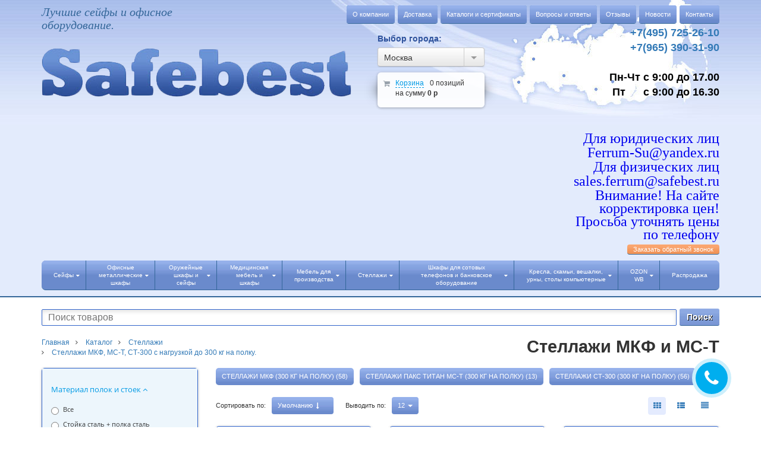

--- FILE ---
content_type: text/html; charset=UTF-8
request_url: https://safebest.ru/catalog/stellaji/stellazhi-mkf-ms-t-st-300-s-nagruzkoy-do-300-kg-na-polku/
body_size: 26795
content:
<!DOCTYPE HTML>
<html lang="ru">
<head>
    <meta http-equiv="X-UA-Compatible" content="IE=edge">
    <meta name="viewport" content="width=device-width, initial-scale=1">
    <title>Купить стеллажи МКФ и МС-Т  в Москве по доступной цене от SafeBest</title>
    <link rel="shortcut icon" href="/favicon.ico?ffii" type="image/x-icon">
	<!-- Google Tag Manager -->
		<!-- End Google Tag Manager -->
    <meta http-equiv="Content-Type" content="text/html; charset=UTF-8" />
<meta name="robots" content="index, follow" />
<meta name="keywords" content="стеллажи МКФ и МС-Т , металлические стеллажи, стеллажи, купить, металлические, цена, стоимость, Москва, SafeBest, феррум, интернет-магазин, недорого" />
<meta name="description" content="В интернет-магазине SafeBest можно купить стеллажи МКФ и МС-Т с нагрузкой до 300 кг на полку  в Москве с доставкой по выгодной цене. Крупнейшая оптово-розничная компания в области продажи металлической мебели и сейфов." />
<script type="text/javascript" data-skip-moving="true">(function(w, d, n) {var cl = "bx-core";var ht = d.documentElement;var htc = ht ? ht.className : undefined;if (htc === undefined || htc.indexOf(cl) !== -1){return;}var ua = n.userAgent;if (/(iPad;)|(iPhone;)/i.test(ua)){cl += " bx-ios";}else if (/Android/i.test(ua)){cl += " bx-android";}cl += (/(ipad|iphone|android|mobile|touch)/i.test(ua) ? " bx-touch" : " bx-no-touch");cl += w.devicePixelRatio && w.devicePixelRatio >= 2? " bx-retina": " bx-no-retina";var ieVersion = -1;if (/AppleWebKit/.test(ua)){cl += " bx-chrome";}else if ((ieVersion = getIeVersion()) > 0){cl += " bx-ie bx-ie" + ieVersion;if (ieVersion > 7 && ieVersion < 10 && !isDoctype()){cl += " bx-quirks";}}else if (/Opera/.test(ua)){cl += " bx-opera";}else if (/Gecko/.test(ua)){cl += " bx-firefox";}if (/Macintosh/i.test(ua)){cl += " bx-mac";}ht.className = htc ? htc + " " + cl : cl;function isDoctype(){if (d.compatMode){return d.compatMode == "CSS1Compat";}return d.documentElement && d.documentElement.clientHeight;}function getIeVersion(){if (/Opera/i.test(ua) || /Webkit/i.test(ua) || /Firefox/i.test(ua) || /Chrome/i.test(ua)){return -1;}var rv = -1;if (!!(w.MSStream) && !(w.ActiveXObject) && ("ActiveXObject" in w)){rv = 11;}else if (!!d.documentMode && d.documentMode >= 10){rv = 10;}else if (!!d.documentMode && d.documentMode >= 9){rv = 9;}else if (d.attachEvent && !/Opera/.test(ua)){rv = 8;}if (rv == -1 || rv == 8){var re;if (n.appName == "Microsoft Internet Explorer"){re = new RegExp("MSIE ([0-9]+[\.0-9]*)");if (re.exec(ua) != null){rv = parseFloat(RegExp.$1);}}else if (n.appName == "Netscape"){rv = 11;re = new RegExp("Trident/.*rv:([0-9]+[\.0-9]*)");if (re.exec(ua) != null){rv = parseFloat(RegExp.$1);}}}return rv;}})(window, document, navigator);</script>

<link href="/bitrix/js/ui/fonts/opensans/ui.font.opensans.min.css?16313119232409" type="text/css"  rel="stylesheet" />
<link href="/bitrix/js/main/popup/dist/main.popup.bundle.min.css?165105742023804" type="text/css"  rel="stylesheet" />
<link href="/bitrix/cache/css/s1/qwelp/page_cac6b5eefa00b7a1ad99bdd38e9509f0/page_cac6b5eefa00b7a1ad99bdd38e9509f0_v1.css?173753093830840" type="text/css"  rel="stylesheet" />
<link href="/bitrix/cache/css/s1/qwelp/template_4abf4d089c8537a30d506af1ddcbd9b9/template_4abf4d089c8537a30d506af1ddcbd9b9_v1.css?1737530545256528" type="text/css"  data-template-style="true" rel="stylesheet" />






<link rel="canonical" href="http://safebest.ru/catalog/stellaji/stellazhi-mkf-ms-t-st-300-s-nagruzkoy-do-300-kg-na-polku/" />

<script data-skip-moving="true">
	(function(w,d,u){
		var s=d.createElement('script');s.async=1;s.src=u+'?'+(Date.now()/60000|0);
		var h=d.getElementsByTagName('script')[0];h.parentNode.insertBefore(s,h);
	})(window,document,'https://cdn.bitrix24.ru/b3040031/crm/site_button/loader_2_7vbgi4.js');
</script>
<script data-skip-moving="true">
	(function(w,d,u){
		var s=d.createElement('script');s.async=1;s.src=u+'?'+(Date.now()/60000|0);
		var h=d.getElementsByTagName('script')[0];h.parentNode.insertBefore(s,h);
	})(window,document,'https://cdn.bitrix24.ru/b3040031/crm/site_button/loader_4_mfm1ks.js');
</script>

<!--'start_frame_cache_TVwM3R'--><!-- Bitrix24.LiveChat external config -->
<!-- /Bitrix24.LiveChat external config -->
<!--'end_frame_cache_TVwM3R'-->

    <!--[if lt IE 9]><script data-skip-moving="true" src="http://cdnjs.cloudflare.com/ajax/libs/html5shiv/3.7.2/html5shiv.min.js"></script><![endif]-->
    	<meta name="yandex-verification" content="ba02f1e4fc0dc0f5" />

    <!-- Global site tag (gtag.js) - Google Analytics -->
		</head>
<body>
<!-- Google Tag Manager (noscript) -->
<noscript><!-- deleted by bitrix Antivirus --></noscript>
<!-- End Google Tag Manager (noscript) -->
<div class="wrapper" >
<header class="header">
        <div class="container">
            <div class="headerWrap">
                <div class="row">
                    <div class="col-md-12">
                        <div class="headerTop">
                            <nav class="navbar navbar-default">
                                <div class="navbar-header">
                                    <button class="navbar-toggle collapsed" type="button" data-toggle="collapse" data-target="#js-top-menu" aria-expanded="false">
                                        <div class="fa fa-bars"></div>
                                    </button><span class="navbar-brand">Лучшие сейфы и офисное оборудование.</span><a class="logoMobile" href="/"><img class="logoMobile__pic" src="/local/templates/qwelp/img/logo.png" alt=""></a>
                                </div>
                                <div class="collapse navbar-collapse" id="js-top-menu">
                                    <ul class="nav navbar-nav navbar-right">		<li><a href="/about/">О компании</a></li>
			<li><a href="/delivery/">Доставка</a></li>
			<li><a href="/price-list/">Каталоги и сертификаты</a></li>
			<li><a href="/faq/">Вопросы и ответы</a></li>
			<li><a href="/reviews/">Отзывы</a></li>
			<li><a href="/news/">Новости</a></li>
			<li><a href="/contact/">Контакты</a></li>
	</ul>                                </div>
                            </nav>
                        </div>
                    </div>
                </div>
                <div class="row">
                    <div class="headerMiddle">
                        <div class="col-md-6"><a class="logo" href="/"><img class="logo__pic" src="/local/templates/qwelp/img/logo.png" alt=""></a></div>
                        <div class="col-md-3 col-xs-6">
                            <div class="cityBasket">
                                <div class="citySet">
                                    <div class="citySet__title">Выбор города:</div>
                                    <select class="citySet__input" name="getRegion" id="getRegion">
                                        <option data-link="http://www.safebest.ru/" selected="" value="http://www.safebest.ru/">Москва</option>
                                        <option data-link="http://spb.safebest.ru/" value="http://spb.safebest.ru/">Санкт-Петербург</option>
                                        <option data-link="http://ekb.safebest.ru/" value="http://ekb.safebest.ru/">Екатеринбург</option>
                                        <option data-link="http://krasnodar.safebest.ru/" value="http://krasnodar.safebest.ru/">Краснодар</option>
										                                    </select>
                                </div>
								<div class="basket">
                                <div id="bx_basketFKauiI" class="bx-basket bx-opener"><!--'start_frame_cache_bx_basketFKauiI'--><div class="bx-hdr-profile">
	<div class="bx-basket-block"><i class="fa fa-shopping-cart"></i>
			<a href="/personal/cart/">Корзина</a>0 позиций			<br />
			<span>
				на сумму									<strong>0 р</strong>
							</span>
							</div>
</div><!--'end_frame_cache_bx_basketFKauiI'--></div>
								</div>
                            </div>
                        </div>
                        <div class="col-md-3 col-xs-6">
                          <div class="headerContact">
                            <div class="headerContact__city">
                                                          </div>
                            <div class="headerContact__phone">
                            <!-- <a class="headerContact__phone" href="tel:< ? include_once($_SERVER['DOCUMENT_ROOT'] . '/include_areas/qwelp/headerPhone.php') ? >"> -->
                              <a href="">+7(495) 725-26-10</a><br>
 <a href="">+7(965) 390-31-90</a><br>
 <br>
 Пн-Чт с 9:00 до 17.00<br>
 Пт&nbsp; &nbsp; &nbsp; с 9:00 до 16.30<br>
 <br>
<br>                            <!-- </a> -->
                            </div>
                            <div class="headerContactEmail">
                              <div class="headerContactEmail__title">
                                <!-- <span>e-mail:</span><br> -->
                                <a class="headerContactEmail__link" href="mailto: Для юридических лиц
Ferrum-Su@yandex.ru
Для физических лиц
sales.ferrum@safebest.ru">
                                   Для юридических лиц
Ferrum-Su@yandex.ru
Для физических лиц
sales.ferrum@safebest.ru                                </a>
                              </div>
                              <a class="headerContactEmail__link" href="mailto:
Внимание! 
На сайте корректировка цен! 
Просьба уточнять цены по телефону">
                                
Внимание! 
На сайте корректировка цен! 
Просьба уточнять цены по телефону                              </a>
                            </div><a class="callback" href="#" data-toggle="modal" data-target="#formCallback">Заказать обратный звонок</a>
                          </div>
                        </div>
                    </div>
                </div>
                <div class="row">
                    <div class="col-md-12">
                        <div class="menuTree">
	<ul class="menuTree__items">
				
				<li class="menuTree__item">
			<a class="menuTree__link" href="/catalog/safes/">
				Сейфы								<div class="menuTree__item_icon"><i class="fa fa-caret-down" aria-hidden="true"></i></div>			</a>
		<ul class="menuTreeSub">

			
			
					
				<li>
			<a href="/catalog/safes/ognestoikie/">
				Огнестойкие сейфы				<div class="menuTree__itemSub_icon"><i class="fa fa-caret-right"></i></div>							</a>
		<ul class="menuTreeSub">

			
			
					
		
									<li>
						<a href="/catalog/safes/ognestoikie/sd/">Cерии SD и DS</a>
					</li>
				
			
			
					
		
									<li>
						<a href="/catalog/safes/ognestoikie/ceriya-fs/">Cерия FS</a>
					</li>
				
			
			
					
		
									<li>
						<a href="/catalog/safes/ognestoikie/ceriya-kz/">Cерия KЗ</a>
					</li>
				
			
			
					
		
									<li>
						<a href="/catalog/safes/ognestoikie/seriya-frs/">Серия FRS</a>
					</li>
				
			
			
								</ul></li>		
				<li>
			<a href="/catalog/safes/mebelnie/">
				Мебельные сейфы				<div class="menuTree__itemSub_icon"><i class="fa fa-caret-right"></i></div>							</a>
		<ul class="menuTreeSub">

			
			
					
		
									<li>
						<a href="/catalog/safes/mebelnie/seyfy-mebelnye-d/">Серия Д</a>
					</li>
				
			
			
					
		
									<li>
						<a href="/catalog/safes/mebelnie/sft-meb/">Сейфы мебельные SFT</a>
					</li>
				
			
			
					
		
									<li>
						<a href="/catalog/safes/mebelnie/seyfy-mebelnye-shm/">Сейфы мебельные ШМ</a>
					</li>
				
			
			
					
		
									<li>
						<a href="/catalog/safes/mebelnie/seyfy-mebelnye-asm/">Сейфы мебельные ASM</a>
					</li>
				
			
			
					
		
									<li>
						<a href="/catalog/safes/mebelnie/seyfy-mebelnye-aiko-t/">Сейфы мебельные AIKO T</a>
					</li>
				
			
			
								</ul></li>		
				<li>
			<a href="/catalog/safes/ofisnye/">
				Сейфы офисные				<div class="menuTree__itemSub_icon"><i class="fa fa-caret-right"></i></div>							</a>
		<ul class="menuTreeSub">

			
			
					
		
									<li>
						<a href="/catalog/safes/ofisnye/seyfy-km-i-ksm/">Сейфы КМ и KSM</a>
					</li>
				
			
			
					
		
									<li>
						<a href="/catalog/safes/ofisnye/seyfy-shbm/">Сейфы ШБМ</a>
					</li>
				
			
			
					
		
									<li>
						<a href="/catalog/safes/ofisnye/ofisnye-seyfy-valberg-asm/">Офисные сейфы VALBERG ASM</a>
					</li>
				
			
			
					
		
									<li>
						<a href="/catalog/safes/ofisnye/ofisnye-seyfy-aiko-tsn/">Офисные сейфы AIKO TSN</a>
					</li>
				
			
			
					
		
									<li>
						<a href="/catalog/safes/ofisnye/ofisnye-seyfy-aiko-tm/">Офисные сейфы AIKO ТM</a>
					</li>
				
			
			
					
		
									<li>
						<a href="/catalog/safes/ofisnye/shkafy-mebelnye-shm/">Шкафы мебельные ШМ</a>
					</li>
				
			
			
								</ul></li>		
				<li>
			<a href="/catalog/safes/ognevzlomostoikie/">
				Огневзломостойкие сейфы				<div class="menuTree__itemSub_icon"><i class="fa fa-caret-right"></i></div>							</a>
		<ul class="menuTreeSub">

			
			
					
		
									<li>
						<a href="/catalog/safes/ognevzlomostoikie/seyfy-pko-1-klass-60b/">Сейфы ПКО (1 класс + 60Б)</a>
					</li>
				
			
			
					
		
									<li>
						<a href="/catalog/safes/ognevzlomostoikie/seyfy-valberg-seriya-garant-1-klass-60b/">Сейфы VALBERG серия ГАРАНТ (1 класс + 60Б)</a>
					</li>
				
			
			
					
		
									<li>
						<a href="/catalog/safes/ognevzlomostoikie/seyfy-valberg-seriya-garant-1-klass-60b/seyfy-valberg-seriya-garant-evro-2-klass-60b/">Сейфы VALBERG серия ГАРАНТ ЕВРО (2 класс + 60Б)</a>
					</li>
				
			
			
								</ul></li>		
				<li>
			<a href="/catalog/safes/safes-1-klass/">
				Сейфы 1 класса				<div class="menuTree__itemSub_icon"><i class="fa fa-caret-right"></i></div>							</a>
		<ul class="menuTreeSub">

			
			
					
		
									<li>
						<a href="/catalog/safes/safes-1-klass/PK/">Сейфы ПК</a>
					</li>
				
			
			
					
		
									<li>
						<a href="/catalog/safes/safes-1-klass/Safes-CM/">Сейфы СМ</a>
					</li>
				
			
			
					
		
									<li>
						<a href="/catalog/safes/safes-1-klass/BMI/">Сейфы BM (1 класс)</a>
					</li>
				
			
			
					
		
									<li>
						<a href="/catalog/safes/safes-1-klass/valberg/">Сейфы VALBERG</a>
					</li>
				
			
			
								</ul></li>		
				<li>
			<a href="/catalog/safes/safes-2-klass/">
				Сейфы 2 класса				<div class="menuTree__itemSub_icon"><i class="fa fa-caret-right"></i></div>							</a>
		<ul class="menuTreeSub">

			
			
					
		
									<li>
						<a href="/catalog/safes/safes-2-klass/seyfy-sm2/">Сейфы СМ2</a>
					</li>
				
			
			
					
		
									<li>
						<a href="/catalog/safes/safes-2-klass/BM/">Сейфы BM (2 класс)</a>
					</li>
				
			
			
					
		
									<li>
						<a href="/catalog/safes/safes-2-klass/valberg/">Сейфы VALBERG</a>
					</li>
				
			
			
								</ul></li>		
				<li>
			<a href="/catalog/safes/safes-3-klass/">
				Сейфы 3 класса				<div class="menuTree__itemSub_icon"><i class="fa fa-caret-right"></i></div>							</a>
		<ul class="menuTreeSub">

			
			
					
		
									<li>
						<a href="/catalog/safes/safes-3-klass/TK/">Сейфы ТК</a>
					</li>
				
			
			
					
		
									<li>
						<a href="/catalog/safes/safes-3-klass/seyfy-sm3/">Сейфы СМ(3)</a>
					</li>
				
			
			
					
		
									<li>
						<a href="/catalog/safes/safes-3-klass/seyfy-bm-3-klass/">Сейфы BM (3 класс)</a>
					</li>
				
			
			
					
		
									<li>
						<a href="/catalog/safes/safes-3-klass/valberg/">Сейфы VALBERG</a>
					</li>
				
			
			
								</ul></li>		
				<li>
			<a href="/catalog/safes/safes-4-klass/">
				Сейфы 4 класса				<div class="menuTree__itemSub_icon"><i class="fa fa-caret-right"></i></div>							</a>
		<ul class="menuTreeSub">

			
			
					
		
									<li>
						<a href="/catalog/safes/safes-4-klass/seyfy-bm/">Сейфы BM (4 класс)</a>
					</li>
				
			
			
					
		
									<li>
						<a href="/catalog/safes/safes-4-klass/valberg/">Сейфы VALBERG</a>
					</li>
				
			
			
								</ul></li>		
				<li>
			<a href="/catalog/safes/safes-5-klass/">
				Сейфы 5 класса				<div class="menuTree__itemSub_icon"><i class="fa fa-caret-right"></i></div>							</a>
		<ul class="menuTreeSub">

			
			
					
		
									<li>
						<a href="/catalog/safes/safes-5-klass/valberg/">Сейфы VALBERG</a>
					</li>
				
			
			
								</ul></li>		
		
									<li>
						<a href="/catalog/safes/vstraivaemye/">Встраиваемые сейфы</a>
					</li>
				
			
			
								</ul></li>		
				<li class="menuTree__item">
			<a class="menuTree__link" href="/catalog/shkafi/">
				Офисные металлические шкафы								<div class="menuTree__item_icon"><i class="fa fa-caret-down" aria-hidden="true"></i></div>			</a>
		<ul class="menuTreeSub">

			
			
					
				<li>
			<a href="/catalog/shkafi/garderobnie/">
				Гардеробные шкафы				<div class="menuTree__itemSub_icon"><i class="fa fa-caret-right"></i></div>							</a>
		<ul class="menuTreeSub">

			
			
					
		
									<li>
						<a href="/catalog/shkafi/garderobnie/shkafy-shm/">Шкафы ШМ</a>
					</li>
				
			
			
					
		
									<li>
						<a href="/catalog/shkafi/garderobnie/shkafy-shrm/">Шкафы ШРМ</a>
					</li>
				
			
			
					
		
									<li>
						<a href="/catalog/shkafi/garderobnie/shkafy-shrk-shrek-shrs-shmu/">Шкафы ШРК, ШРЭК, ШРС, ШМУ, ШР, ТМ</a>
					</li>
				
			
			
					
		
									<li>
						<a href="/catalog/shkafi/garderobnie/shkafy-rommel/">Шкафы Роммель</a>
					</li>
				
			
			
					
		
									<li>
						<a href="/catalog/shkafi/garderobnie/shkafy-kd-gard/">Шкафы КД, ОД</a>
					</li>
				
			
			
					
		
									<li>
						<a href="/catalog/shkafi/garderobnie/shkafy-iz-nerzhaveyushchey-stali/">Шкафы из нержавеющей стали</a>
					</li>
				
			
			
					
		
									<li>
						<a href="/catalog/shkafi/garderobnie/shkafy-praktik-ls/">Шкафы Практик LS</a>
					</li>
				
			
			
								</ul></li>		
		
									<li>
						<a href="/catalog/shkafi/garderobnye-sistemy_/">Гардеробные системы</a>
					</li>
				
			
			
					
				<li>
			<a href="/catalog/shkafi/arhivnye/">
				Архивные шкафы				<div class="menuTree__itemSub_icon"><i class="fa fa-caret-right"></i></div>							</a>
		<ul class="menuTreeSub">

			
			
					
		
									<li>
						<a href="/catalog/shkafi/arhivnye/arkhivnye-shkafy-a/">Архивные шкафы А</a>
					</li>
				
			
			
					
		
									<li>
						<a href="/catalog/shkafi/arhivnye/arkhivnye-shkafy-shma/">Архивные шкафы ШМА, NL</a>
					</li>
				
			
			
					
		
									<li>
						<a href="/catalog/shkafi/arhivnye/shkafy-sham/">Архивные шкафы ШАМ</a>
					</li>
				
			
			
					
		
									<li>
						<a href="/catalog/shkafi/arhivnye/shkafy-shxa/">Архивные шкафы ШХА, ALR</a>
					</li>
				
			
			
					
		
									<li>
						<a href="/catalog/shkafi/arhivnye/AL/">Архивные шкафы AL, ALS</a>
					</li>
				
			
			
					
		
									<li>
						<a href="/catalog/shkafi/arhivnye/shkafy-kd-arh/">Архивные шкафы Рационал и КД</a>
					</li>
				
			
			
					
		
									<li>
						<a href="/catalog/shkafi/arhivnye/shkafy-rommel/">Архивные шкафы Роммель</a>
					</li>
				
			
			
					
		
									<li>
						<a href="/catalog/shkafi/arhivnye/shkafy-svarnye/">Шкафы архивные сварные</a>
					</li>
				
			
			
					
		
									<li>
						<a href="/catalog/shkafi/arhivnye/arkhivnye-shkafy-praktik/">Архивные шкафы Практик</a>
					</li>
				
			
			
								</ul></li>		
				<li>
			<a href="/catalog/shkafi/buhgalterskie/">
				Бухгалтерские шкафы и сейфы				<div class="menuTree__itemSub_icon"><i class="fa fa-caret-right"></i></div>							</a>
		<ul class="menuTreeSub">

			
			
					
		
									<li>
						<a href="/catalog/shkafi/buhgalterskie/kb-kbs/">Шкафы КБС(КБ)</a>
					</li>
				
			
			
					
		
									<li>
						<a href="/catalog/shkafi/buhgalterskie/shkafy-shbu/">Шкафы ШБУ</a>
					</li>
				
			
			
					
		
									<li>
						<a href="/catalog/shkafi/buhgalterskie/shkafy-shb-mb-i-shm/">Шкафы и сейфы ШБ, МБ и ШМ</a>
					</li>
				
			
			
					
		
									<li>
						<a href="/catalog/shkafi/buhgalterskie/shkafy-kd-buh/">Шкафы КД</a>
					</li>
				
			
			
								</ul></li>		
				<li>
			<a href="/catalog/shkafi/kartoteki/">
				Картотечные шкафы				<div class="menuTree__itemSub_icon"><i class="fa fa-caret-right"></i></div>							</a>
		<ul class="menuTreeSub">

			
			
					
		
									<li>
						<a href="/catalog/shkafi/kartoteki/papki-dlya-kartotek/">Папки для картотек</a>
					</li>
				
			
			
					
		
									<li>
						<a href="/catalog/shkafi/kartoteki/kartoteki-SHK/">Картотеки ШК</a>
					</li>
				
			
			
					
		
									<li>
						<a href="/catalog/shkafi/kartoteki/kartoteki-fb/">Картотеки FB</a>
					</li>
				
			
			
					
		
									<li>
						<a href="/catalog/shkafi/kartoteki/Kartoteka-KR/">Картотеки КР</a>
					</li>
				
			
			
					
		
									<li>
						<a href="/catalog/shkafi/kartoteki/shkafy-dlya-chertezhey/">Картотеки для форматов А1 и А0 (чертежи)</a>
					</li>
				
			
			
					
		
									<li>
						<a href="/catalog/shkafi/kartoteki/kartoteki-KD/">Картотеки КД</a>
					</li>
				
			
			
					
		
									<li>
						<a href="/catalog/shkafi/kartoteki/nastolnie-kartoteki/">Настольные картотеки</a>
					</li>
				
			
			
					
		
									<li>
						<a href="/catalog/shkafi/kartoteki/kartoteki-praktik/">Картотеки ПРАКТИК</a>
					</li>
				
			
			
								</ul></li>		
				<li>
			<a href="/catalog/shkafi/Kameri-hraneniy/">
				Камеры-хранения (шкафы для хранения сумок)				<div class="menuTree__itemSub_icon"><i class="fa fa-caret-right"></i></div>							</a>
		<ul class="menuTreeSub">

			
			
					
		
									<li>
						<a href="/catalog/shkafi/Kameri-hraneniy/kameri-hranenia-SHRM/">Камеры хранения ШРМ</a>
					</li>
				
			
			
					
		
									<li>
						<a href="/catalog/shkafi/Kameri-hraneniy/kamery-khraneniya-shm/">Камеры хранения ШМ</a>
					</li>
				
			
			
					
		
									<li>
						<a href="/catalog/shkafi/Kameri-hraneniy/kameri-hranenia-SHRK-SHRS/">Камеры хранения ШРК/ШРС, ШМ-С</a>
					</li>
				
			
			
								</ul></li>		
		
									<li>
						<a href="/catalog/shkafi/sushilnie/">Сушильные шкафы</a>
					</li>
				
			
			
					
		
									<li>
						<a href="/catalog/shkafi/tumby/">Тумбы</a>
					</li>
				
			
			
					
				<li>
			<a href="/catalog/shkafi/keys-postboxes-cashboxes/">
				Ключницы, пеналы для ключей, почтовые ящики, кэшбоксы				<div class="menuTree__itemSub_icon"><i class="fa fa-caret-right"></i></div>							</a>
		<ul class="menuTreeSub">

			
			
					
		
									<li>
						<a href="/catalog/shkafi/keys-postboxes-cashboxes/kluchnicy/">Шкафы для ключей ( ключницы )</a>
					</li>
				
			
			
					
		
									<li>
						<a href="/catalog/shkafi/keys-postboxes-cashboxes/cashboxes/">Кэшбоксы</a>
					</li>
				
			
			
					
		
									<li>
						<a href="/catalog/shkafi/keys-postboxes-cashboxes/postboxes/">Почтовые ящики</a>
					</li>
				
			
			
					
		
									<li>
						<a href="/catalog/shkafi/keys-postboxes-cashboxes/penalnici/">Пенальницы, пеналы, опечатывающие устройства, бирки для ключей</a>
					</li>
				
			
			
								</ul></li>		
		
									<li>
						<a href="/catalog/shkafi/telezhki-dlya-noutbukov-i-planshetov/">Тележки и шкафы для ноутбуков и планшетов</a>
					</li>
				
			
			
								</ul></li>		
				<li class="menuTree__item">
			<a class="menuTree__link" href="/catalog/orujeinie-shkafy-seify/">
				Оружейные шкафы и сейфы								<div class="menuTree__item_icon"><i class="fa fa-caret-down" aria-hidden="true"></i></div>			</a>
		<ul class="menuTreeSub">

			
			
					
		
									<li>
						<a href="/catalog/orujeinie-shkafy-seify/oruzheynye-shkafy-i-seyfy-d-ko-ok-osh-/">Оружейные шкафы и сейфы (Д, КО, ОК, ОШ, ОШН, OLDI)</a>
					</li>
				
			
			
					
		
									<li>
						<a href="/catalog/orujeinie-shkafy-seify/seyfy-dlya-nareznogo-oruzhiya/">Сейфы для нарезного оружия</a>
					</li>
				
			
			
					
		
									<li>
						<a href="/catalog/orujeinie-shkafy-seify/pistoletnye-shkafy/">Пистолетные шкафы и сейфы</a>
					</li>
				
			
			
					
		
									<li>
						<a href="/catalog/orujeinie-shkafy-seify/armeyskaya-seriya-osh/">Армейская серия ОШ</a>
					</li>
				
			
			
					
		
									<li>
						<a href="/catalog/orujeinie-shkafy-seify/stoly-dlya-chistki-oruzhiya-shkaf-dlya-bronezhiletov-i-puleuloviteli/">Столы для чистки оружия, шкаф для бронежилетов и Пулеулавливатели</a>
					</li>
				
			
			
					
		
									<li>
						<a href="/catalog/orujeinie-shkafy-seify/podstavki/">Подставки под оружие и ложементы</a>
					</li>
				
			
			
								</ul></li>		
				<li class="menuTree__item">
			<a class="menuTree__link" href="/catalog/med-mebel/">
				Медицинская мебель и шкафы								<div class="menuTree__item_icon"><i class="fa fa-caret-down" aria-hidden="true"></i></div>			</a>
		<ul class="menuTreeSub">

			
			
					
		
									<li>
						<a href="/catalog/med-mebel/meditsinskie-shkafy-serii-shms-shmm-shss/">Медицинские шкафы серии &quot;М&quot;</a>
					</li>
				
			
			
					
		
									<li>
						<a href="/catalog/med-mebel/meditsinskie-shkafy-md/">Медицинские шкафы МД</a>
					</li>
				
			
			
					
		
									<li>
						<a href="/catalog/med-mebel/meditsinskie-tumby-md/">Медицинские тумбы МД</a>
					</li>
				
			
			
					
		
									<li>
						<a href="/catalog/med-mebel/meditsinskie-shkafy-serii-m/">Медицинские шкафы серии ШМС, ШММ, ШСС</a>
					</li>
				
			
			
					
		
									<li>
						<a href="/catalog/med-mebel/medic-mebel-Rommel/">Медицинская мебель Роммель</a>
					</li>
				
			
			
					
		
									<li>
						<a href="/catalog/med-mebel/meditsinskie-shkafy-serii-shmd-shkv-shd-shm-shp/">Медицинские шкафы серии ШМД, ШКВ, ШД, ШМ, ШП</a>
					</li>
				
			
			
					
		
									<li>
						<a href="/catalog/med-mebel/stoyki-dlya-dozatorov/">Рециркуляторы и стойки для дозаторов</a>
					</li>
				
			
			
					
		
									<li>
						<a href="/catalog/med-mebel/krovati/">Кровати</a>
					</li>
				
			
			
					
		
									<li>
						<a href="/catalog/med-mebel/krovati-km/">Кровати КМ</a>
					</li>
				
			
			
					
		
									<li>
						<a href="/catalog/med-mebel/aptechki/">Аптечки</a>
					</li>
				
			
			
								</ul></li>		
				<li class="menuTree__item">
			<a class="menuTree__link" href="/catalog/mebel-dlya-proizvodstva/">
				Мебель для производства								<div class="menuTree__item_icon"><i class="fa fa-caret-down" aria-hidden="true"></i></div>			</a>
		<ul class="menuTreeSub">

			
			
					
				<li>
			<a href="/catalog/mebel-dlya-proizvodstva/verstaki/">
				Верстаки				<div class="menuTree__itemSub_icon"><i class="fa fa-caret-right"></i></div>							</a>
		<ul class="menuTreeSub">

			
			
					
		
									<li>
						<a href="/catalog/mebel-dlya-proizvodstva/verstaki/verstaki-toolbox/">Верстаки Toolbox</a>
					</li>
				
			
			
					
		
									<li>
						<a href="/catalog/mebel-dlya-proizvodstva/verstaki/verstaki-itp/">Верстаки ITP</a>
					</li>
				
			
			
					
		
									<li>
						<a href="/catalog/mebel-dlya-proizvodstva/verstaki/verstaki-ferrum-serii-l/">Верстаки Ferrum серии L</a>
					</li>
				
			
			
					
		
									<li>
						<a href="/catalog/mebel-dlya-proizvodstva/verstaki/verstaki-vp/">Верстаки серии ВП</a>
					</li>
				
			
			
					
		
									<li>
						<a href="/catalog/mebel-dlya-proizvodstva/verstaki/verstaki-serii-vt-i-vd/">Верстаки серии ВТ и ВД</a>
					</li>
				
			
			
					
		
									<li>
						<a href="/catalog/mebel-dlya-proizvodstva/verstaki/verstaki-vl/">Верстаки серии ВЛ</a>
					</li>
				
			
			
					
		
									<li>
						<a href="/catalog/mebel-dlya-proizvodstva/verstaki/verstaki-rommel/">Верстаки серии Роммель</a>
					</li>
				
			
			
					
		
									<li>
						<a href="/catalog/mebel-dlya-proizvodstva/verstaki/verstaki-serii-master/">Верстаки серии Master</a>
					</li>
				
			
			
					
		
									<li>
						<a href="/catalog/mebel-dlya-proizvodstva/verstaki/verstaki-serii-profi-w/">Верстаки серии Profi W</a>
					</li>
				
			
			
					
		
									<li>
						<a href="/catalog/mebel-dlya-proizvodstva/verstaki/verstaki-serii-expert-ws-/">Верстаки серии Expert WS  </a>
					</li>
				
			
			
								</ul></li>		
				<li>
			<a href="/catalog/mebel-dlya-proizvodstva/shkafy-instrumentalnye/">
				Шкафы инструментальные				<div class="menuTree__itemSub_icon"><i class="fa fa-caret-right"></i></div>							</a>
		<ul class="menuTreeSub">

			
			
					
		
									<li>
						<a href="/catalog/mebel-dlya-proizvodstva/shkafy-instrumentalnye/shkafy-instrumentalnye-serii-t/">Шкафы инструментальные серии T</a>
					</li>
				
			
			
					
		
									<li>
						<a href="/catalog/mebel-dlya-proizvodstva/shkafy-instrumentalnye/shkafy-instrumentalnye-serii-vl/">Шкафы инструментальные серии ВЛ</a>
					</li>
				
			
			
					
		
									<li>
						<a href="/catalog/mebel-dlya-proizvodstva/shkafy-instrumentalnye/instrumentalnye-shkafy-ip/">Инструментальные шкафы ИП</a>
					</li>
				
			
			
					
		
									<li>
						<a href="/catalog/mebel-dlya-proizvodstva/shkafy-instrumentalnye/shkaf-instrumentalnye-titan/">Шкафы Инструментальные TITAN, Classic, Premium</a>
					</li>
				
			
			
					
		
									<li>
						<a href="/catalog/mebel-dlya-proizvodstva/shkafy-instrumentalnye/shkafy-instrumentalnye-rommel-mebel-grupp/">Шкафы инструментальные Rommel (Мебель-Групп)</a>
					</li>
				
			
			
					
		
									<li>
						<a href="/catalog/mebel-dlya-proizvodstva/shkafy-instrumentalnye/shkafy-instrumentalnye-legkie-ts/">Шкафы инструментальные легкие ТС</a>
					</li>
				
			
			
								</ul></li>		
				<li>
			<a href="/catalog/mebel-dlya-proizvodstva/tumby-instrumentalnye/">
				Тумбы инструментальные				<div class="menuTree__itemSub_icon"><i class="fa fa-caret-right"></i></div>							</a>
		<ul class="menuTreeSub">

			
			
					
		
									<li>
						<a href="/catalog/mebel-dlya-proizvodstva/tumby-instrumentalnye/tumby-instrumentalnye-itp/">Тумбы инструментальные  ITP</a>
					</li>
				
			
			
					
		
									<li>
						<a href="/catalog/mebel-dlya-proizvodstva/tumby-instrumentalnye/tumby-instrumentalnye-vl/">Тумбы инструментальные ВЛ</a>
					</li>
				
			
			
					
		
									<li>
						<a href="/catalog/mebel-dlya-proizvodstva/tumby-instrumentalnye/tumby-rommel/">Тумбы инструментальные Роммель</a>
					</li>
				
			
			
					
		
									<li>
						<a href="/catalog/mebel-dlya-proizvodstva/tumby-instrumentalnye/instrumentalnye-tumby-serii-expert/">Инструментальные тумбы серии Expert</a>
					</li>
				
			
			
								</ul></li>		
				<li>
			<a href="/catalog/mebel-dlya-proizvodstva/telezhki-instrumentalnye/">
				Тележки инструментальные				<div class="menuTree__itemSub_icon"><i class="fa fa-caret-right"></i></div>							</a>
		<ul class="menuTreeSub">

			
			
					
		
									<li>
						<a href="/catalog/mebel-dlya-proizvodstva/telezhki-instrumentalnye/telezhki-instrumentalnye-tbp/">Тележки инструментальные Toolbox</a>
					</li>
				
			
			
					
		
									<li>
						<a href="/catalog/mebel-dlya-proizvodstva/telezhki-instrumentalnye/telezhki-instrumentalnye-ferrum/">Тележки инструментальные Ferrum</a>
					</li>
				
			
			
					
		
									<li>
						<a href="/catalog/mebel-dlya-proizvodstva/telezhki-instrumentalnye/telezhki-instrumentalnye-dikom/">Тележки инструментальные Диком</a>
					</li>
				
			
			
					
		
									<li>
						<a href="/catalog/mebel-dlya-proizvodstva/telezhki-instrumentalnye/telezhki-instrumentalnye-praktik-wds/">Тележки инструментальные Практик WDS</a>
					</li>
				
			
			
								</ul></li>		
		
									<li>
						<a href="/catalog/mebel-dlya-proizvodstva/shkafy-dlya-gazovykh-ballonov/">Шкафы для газовых баллонов</a>
					</li>
				
			
			
					
		
									<li>
						<a href="/catalog/mebel-dlya-proizvodstva/stoly-montazhnye-i-stoyki-podkatnye/">Столы монтажные и стойки подкатные</a>
					</li>
				
			
			
					
		
									<li>
						<a href="/catalog/mebel-dlya-proizvodstva/stulya-promyshlennye/">Стулья промышленные</a>
					</li>
				
			
			
					
		
									<li>
						<a href="/catalog/mebel-dlya-proizvodstva/kassetnitsy-i-plastikovye-yashchiki/">Ящики пластиковые и Кассетницы</a>
					</li>
				
			
			
								</ul></li>		
				<li class="menuTree__item">
			<a class="menuTree__link" href="/catalog/stellaji/">
				Стеллажи								<div class="menuTree__item_icon"><i class="fa fa-caret-down" aria-hidden="true"></i></div>			</a>
		<ul class="menuTreeSub">

			
			
					
		
									<li>
						<a href="/catalog/stellaji/stellazhi-dlya-butyley/">Стеллажи для бутылей</a>
					</li>
				
			
			
					
		
									<li>
						<a href="/catalog/stellaji/stellazhi-ms-do-200-kg-na-polku-/">Стеллажи МС - нагрузка до 200 кг на полку</a>
					</li>
				
			
			
					
		
									<li>
						<a href="/catalog/stellaji/stellazhi-stf-nagruzka-na-polku-do-200-kg-/">Стеллажи СТФ - нагрузка на полку до 200 кг</a>
					</li>
				
			
			
					
		
									<li>
						<a href="/catalog/stellaji/stellazhi-sku-nagruzka-na-polku-do-200-kg/">Стеллажи СКУ - нагрузка на полку до 200 кг</a>
					</li>
				
			
			
					
		
									<li>
						<a href="/catalog/stellaji/st_031-do-200-kg-na-polku/">СТ-031 до 200кг на полку</a>
					</li>
				
			
			
					
				<li>
			<a href="/catalog/stellaji/stellazhi-mkf-ms-t-st-300-s-nagruzkoy-do-300-kg-na-polku/">
				Стеллажи МКФ, МС-Т, СТ-300  с нагрузкой до 300 кг на полку.				<div class="menuTree__itemSub_icon"><i class="fa fa-caret-right"></i></div>							</a>
		<ul class="menuTreeSub">

			
			
					
		
									<li>
						<a href="/catalog/stellaji/stellazhi-mkf-ms-t-st-300-s-nagruzkoy-do-300-kg-na-polku/stellazhi-mkf/">Стеллажи МКФ (300 кг на полку)</a>
					</li>
				
			
			
					
		
									<li>
						<a href="/catalog/stellaji/stellazhi-mkf-ms-t-st-300-s-nagruzkoy-do-300-kg-na-polku/stellazhi-paks-titan-ms-t-300-kg-na-polku/">Стеллажи ПАКС Титан МС-Т (300 кг на полку)</a>
					</li>
				
			
			
					
		
									<li>
						<a href="/catalog/stellaji/stellazhi-mkf-ms-t-st-300-s-nagruzkoy-do-300-kg-na-polku/stellazhi-st-300-300-kg-na-polku/">Стеллажи СТ-300 (300 кг на полку)</a>
					</li>
				
			
			
								</ul></li>		
		
									<li>
						<a href="/catalog/stellaji/stellazhi_st-023-do-400-kg-na-yarus/">СТ-023 (до 400 кг на ярус)</a>
					</li>
				
			
			
					
		
									<li>
						<a href="/catalog/stellaji/stellazhi-sgr-do-500-kg-na-polku/">Стеллажи SGR  (до 500 кг на полку)</a>
					</li>
				
			
			
					
		
									<li>
						<a href="/catalog/stellaji/stellazhi-sbl-750-kg-na-stellazh/">Стеллажи SBL (750 кг на стеллаж)</a>
					</li>
				
			
			
					
		
									<li>
						<a href="/catalog/stellaji/stellazhi-iz-nerzhaveyushchey-stali-sn/">Стеллажи  из нержавеющей стали - СН</a>
					</li>
				
			
			
					
		
									<li>
						<a href="/catalog/stellaji/stellaji-konslonye/">Стеллажи консольные</a>
					</li>
				
			
			
					
		
									<li>
						<a href="/catalog/stellaji/stellaji-paletnye/">Стеллажи палетные</a>
					</li>
				
			
			
					
		
									<li>
						<a href="/catalog/stellaji/stellaji-platformennye/">Стеллажи платформенные</a>
					</li>
				
			
			
					
		
									<li>
						<a href="/catalog/stellaji/stellazhi-loft/">Стеллажи ЛОФТ</a>
					</li>
				
			
			
								</ul></li>		
				<li class="menuTree__item">
			<a class="menuTree__link" href="/catalog/bankovskoe-oborudovanie-i-shkafy/">
				Шкафы для сотовых телефонов и банковское оборудование								<div class="menuTree__item_icon"><i class="fa fa-caret-down" aria-hidden="true"></i></div>			</a>
		<ul class="menuTreeSub">

			
			
					
		
									<li>
						<a href="/catalog/bankovskoe-oborudovanie-i-shkafy/shkaf-dlya-khraneniya-sotovykh-telefonov/">Шкафы для хранения сотовых телефонов и абонентские шкафы</a>
					</li>
				
			
			
					
		
									<li>
						<a href="/catalog/bankovskoe-oborudovanie-i-shkafy/telezhki-dlya-deneg/">Тележки для денег</a>
					</li>
				
			
			
					
		
									<li>
						<a href="/catalog/bankovskoe-oborudovanie-i-shkafy/depositnye-copy/">Депозитные сейфы</a>
					</li>
				
			
			
								</ul></li>		
				<li class="menuTree__item">
			<a class="menuTree__link" href="/catalog/urny-kresla-veshalki-stulya/">
				Кресла, скамьи, вешалки, урны, столы компьютерные								<div class="menuTree__item_icon"><i class="fa fa-caret-down" aria-hidden="true"></i></div>			</a>
		<ul class="menuTreeSub">

			
			
					
				<li>
			<a href="/catalog/urny-kresla-veshalki-stulya/skameiki/">
				Скамейки				<div class="menuTree__itemSub_icon"><i class="fa fa-caret-right"></i></div>							</a>
		<ul class="menuTreeSub">

			
			
					
		
									<li>
						<a href="/catalog/urny-kresla-veshalki-stulya/skameiki/skami-sk-zavod-metalloizdeliy-/">Скамьи СК (Завод МеталлоИзделий)</a>
					</li>
				
			
			
					
		
									<li>
						<a href="/catalog/urny-kresla-veshalki-stulya/skameiki/skami-sk-kmk-/">Скамьи СК (КМК)</a>
					</li>
				
			
			
					
		
									<li>
						<a href="/catalog/urny-kresla-veshalki-stulya/skameiki/skami-mebel-grupp-rommel-sobrannye/">Скамьи Мебель-Групп (Rommel) собранные</a>
					</li>
				
			
			
					
		
									<li>
						<a href="/catalog/urny-kresla-veshalki-stulya/skameiki/skami-st-titan/">Скамьи СТ (Титан)</a>
					</li>
				
			
			
								</ul></li>		
				<li>
			<a href="/catalog/urny-kresla-veshalki-stulya/kresla-i-stulya/">
				Кресла и стулья				<div class="menuTree__itemSub_icon"><i class="fa fa-caret-right"></i></div>							</a>
		<ul class="menuTreeSub">

			
			
					
		
									<li>
						<a href="/catalog/urny-kresla-veshalki-stulya/kresla-i-stulya/kresla-safebest/">Кресла SAFEBEST</a>
					</li>
				
			
			
					
		
									<li>
						<a href="/catalog/urny-kresla-veshalki-stulya/kresla-i-stulya/kresla-operatorov/">Кресла операторов</a>
					</li>
				
			
			
					
		
									<li>
						<a href="/catalog/urny-kresla-veshalki-stulya/kresla-i-stulya/kresla-kompyuternye-dlya-geymerov/">Кресла компьютерные (для геймеров)</a>
					</li>
				
			
			
					
		
									<li>
						<a href="/catalog/urny-kresla-veshalki-stulya/kresla-i-stulya/kresla-rukovoditeley/">Кресла руководителей</a>
					</li>
				
			
			
					
		
									<li>
						<a href="/catalog/urny-kresla-veshalki-stulya/kresla-i-stulya/kresla-dlya-posetiteley/">Кресла для посетителей</a>
					</li>
				
			
			
					
		
									<li>
						<a href="/catalog/urny-kresla-veshalki-stulya/kresla-i-stulya/stulya/">Стулья</a>
					</li>
				
			
			
								</ul></li>		
		
									<li>
						<a href="/catalog/urny-kresla-veshalki-stulya/obunitsy-podstavki-pod-obuv/">Обувницы ( подставки под обувь)</a>
					</li>
				
			
			
					
		
									<li>
						<a href="/catalog/urny-kresla-veshalki-stulya/veshalki-napolnye-/">Вешалки напольные </a>
					</li>
				
			
			
					
		
									<li>
						<a href="/catalog/urny-kresla-veshalki-stulya/veshalki-nastennye/">Вешалки настенные</a>
					</li>
				
			
			
					
		
									<li>
						<a href="/catalog/urny-kresla-veshalki-stulya/veshalki-gruppovye-razbornye/">Вешалки групповые разборные</a>
					</li>
				
			
			
					
		
									<li>
						<a href="/catalog/urny-kresla-veshalki-stulya/urny-s-pedalyu/">Урны с педалью</a>
					</li>
				
			
			
					
		
									<li>
						<a href="/catalog/urny-kresla-veshalki-stulya/urny-ofisnye-i-korziny-dlya-bumag/">Урны офисные и корзины для бумаг</a>
					</li>
				
			
			
					
		
									<li>
						<a href="/catalog/urny-kresla-veshalki-stulya/urny-ulichnye/">Урны уличные</a>
					</li>
				
			
			
					
		
									<li>
						<a href="/catalog/urny-kresla-veshalki-stulya/stoly-kompyuternye/">Компьютерные столы</a>
					</li>
				
			
			
								</ul></li>		
				<li class="menuTree__item">
			<a class="menuTree__link" href="/catalog/">
				OZON WB								<div class="menuTree__item_icon"><i class="fa fa-caret-down" aria-hidden="true"></i></div>			</a>
		<ul class="menuTreeSub">

			
			
					
		
									<li>
						<a href="https://www.ozon.ru/seller/safebest-473167/products/?miniapp=seller_473167">OZON</a>
					</li>
				
			
			
					
		
									<li>
						<a href="https://www.wildberries.ru/seller/897919">WB</a>
					</li>
				
			
			
			
							</ul></li>						<li class="menuTree__item">
				<a class="menuTree__link" href="/sale/">Распродажа</a>
			</li>
	</ul>
</div>
                    </div>
                </div>
            </div>
        </div>
    </header>
<div class="search">
	<form method="get" action="/search/">
    <div class="container">
        <div class="row">
            <div class="col-md-12">
                <div class="searchWrap">
                    <div class="searchWrap__col">
                        <div class="search__input">
                            <input class="search__input-text" placeholder="Поиск товаров" type="text" name="q">
                            <div class="searchResult"></div>
                        </div>
                    </div>
                    <div class="searchWrap__col">
                        <input class="search__btn" type="submit" value="Поиск">
                        <input id="templateFolder" type="hidden" value="/local/templates/qwelp/components/qwelp/empty.template/header.search">
                        <input id="IBLOCK_ID" type="hidden" value="6">
                        <input id="ITEMS_LIMIT" type="hidden" value="20">
                    </div>
                </div>
            </div>
        </div>
    </div>
	</form>
</div><div class="container">
	<div class="row">
		<div class="col-md-6">
            <div class="breadcrumbWrap clearfix" itemprop="http://schema.org/breadcrumb" itemscope itemtype="http://schema.org/BreadcrumbList">
			<div class="breadcrumb__item" id="bx_breadcrumb_0" itemprop="itemListElement" itemscope itemtype="http://schema.org/ListItem">
				
				<a class="breadcrumb__link" href="/" title="Главная" itemprop="url">
					<span itemprop="name">Главная</span>
				</a>
				<meta itemprop="position" content="1" />
			</div>
			<div class="breadcrumb__item" id="bx_breadcrumb_1" itemprop="itemListElement" itemscope itemtype="http://schema.org/ListItem">
				<i class="fa fa-angle-right"></i>
				<a class="breadcrumb__link" href="/catalog/" title="Каталог" itemprop="url">
					<span itemprop="name">Каталог</span>
				</a>
				<meta itemprop="position" content="2" />
			</div>
			<div class="breadcrumb__item" id="bx_breadcrumb_2" itemprop="itemListElement" itemscope itemtype="http://schema.org/ListItem">
				<i class="fa fa-angle-right"></i>
				<a class="breadcrumb__link" href="/catalog/stellaji/" title="Стеллажи" itemprop="url">
					<span itemprop="name">Стеллажи</span>
				</a>
				<meta itemprop="position" content="3" />
			</div>
			<div class="breadcrumb__item" id="bx_breadcrumb_3" itemprop="itemListElement" itemscope itemtype="http://schema.org/ListItem">
				<i class="fa fa-angle-right"></i>
				<a class="breadcrumb__link" href="/catalog/stellaji/stellazhi-mkf-ms-t-st-300-s-nagruzkoy-do-300-kg-na-polku/" title="Стеллажи МКФ, МС-Т, СТ-300  с нагрузкой до 300 кг на полку." itemprop="url">
					<span itemprop="name">Стеллажи МКФ, МС-Т, СТ-300  с нагрузкой до 300 кг на полку.</span>
				</a>
				<meta itemprop="position" content="4" />
			</div><div style="clear:both"></div></div>		</div>
		<div class="col-md-6 text-md-right">
			<h1 class="app__title" >Стеллажи МКФ и МС-Т </h1>
		</div>
	</div>
</div>
<div class="section">
	<div class="container">
		<div class="row catfilt">
			<div class="col-md-3">
				<div class="catFilter">
					<button class="btn btn-primary catFilter__btn" type="button" data-toggle="collapse" data-target="#filterCatalog" aria-expanded="false" aria-controls="filterCatalog">Показать фильтр</button>
					<div class="collapse in" id="filterCatalog">
						<div class="catFilterWrap"><div class="bx-filter bx-blue ">
	<div class="bx-filter-section container-fluid">
		<form name="_form" action="/catalog/stellaji/stellazhi-mkf-ms-t-st-300-s-nagruzkoy-do-300-kg-na-polku/" method="get" class="smartfilter">
						<div class="row">
									<div class="col-lg-12 bx-filter-parameters-box bx-active">
						<span class="bx-filter-container-modef"></span>
						<div class="bx-filter-parameters-box-title" onclick="smartFilter.hideFilterProps(this)">
							<span class="bx-filter-parameters-box-hint">Материал полок и стоек																<i data-role="prop_angle" class="fa fa-angle-up"></i>
							</span>
						</div>

						<div class="bx-filter-block" data-role="bx_filter_block">
							<div class="row bx-filter-parameters-box-container">
																<div class="col-xs-12">
										<div class="radio">
											<label class="bx-filter-param-label" for="all_arrFilter_301_1982047774">
												<span class="bx-filter-input-checkbox">
													<input
														type="radio"
														value=""
														name="arrFilter_301"
														id="all_arrFilter_301_1982047774"
														onclick="smartFilter.click(this)"
													/>
													<span class="bx-filter-param-text">Все</span>
												</span>
											</label>
										</div>
																					<div class="radio">
												<label data-role="label_arrFilter_301_1982047774" class="bx-filter-param-label" for="arrFilter_301_1982047774">
													<span class="bx-filter-input-checkbox ">
														<input
															type="radio"
															value="1982047774"
															name="arrFilter_301"
															id="arrFilter_301_1982047774"
																														onclick="smartFilter.click(this)"
														/>
														<span class="bx-filter-param-text" title="Стойка сталь + полка сталь">Стойка сталь + полка сталь</span>
													</span>
												</label>
											</div>
																			</div>
																</div>
							<div style="clear: both"></div>
						</div>
					</div>
									<div class="col-lg-12 bx-filter-parameters-box bx-active">
						<span class="bx-filter-container-modef"></span>
						<div class="bx-filter-parameters-box-title" onclick="smartFilter.hideFilterProps(this)">
							<span class="bx-filter-parameters-box-hint">Элементы стеллажей																<i data-role="prop_angle" class="fa fa-angle-up"></i>
							</span>
						</div>

						<div class="bx-filter-block" data-role="bx_filter_block">
							<div class="row bx-filter-parameters-box-container">
																<div class="col-xs-12">
										<div class="radio">
											<label class="bx-filter-param-label" for="all_arrFilter_115_2176611183">
												<span class="bx-filter-input-checkbox">
													<input
														type="radio"
														value=""
														name="arrFilter_115"
														id="all_arrFilter_115_2176611183"
														onclick="smartFilter.click(this)"
													/>
													<span class="bx-filter-param-text">Все</span>
												</span>
											</label>
										</div>
																					<div class="radio">
												<label data-role="label_arrFilter_115_2176611183" class="bx-filter-param-label" for="arrFilter_115_2176611183">
													<span class="bx-filter-input-checkbox ">
														<input
															type="radio"
															value="2176611183"
															name="arrFilter_115"
															id="arrFilter_115_2176611183"
																														onclick="smartFilter.click(this)"
														/>
														<span class="bx-filter-param-text" title="Комплекты стеллажей">Комплекты стеллажей</span>
													</span>
												</label>
											</div>
																					<div class="radio">
												<label data-role="label_arrFilter_115_2680849975" class="bx-filter-param-label" for="arrFilter_115_2680849975">
													<span class="bx-filter-input-checkbox ">
														<input
															type="radio"
															value="2680849975"
															name="arrFilter_115"
															id="arrFilter_115_2680849975"
																														onclick="smartFilter.click(this)"
														/>
														<span class="bx-filter-param-text" title="Полки">Полки</span>
													</span>
												</label>
											</div>
																					<div class="radio">
												<label data-role="label_arrFilter_115_3905795745" class="bx-filter-param-label" for="arrFilter_115_3905795745">
													<span class="bx-filter-input-checkbox ">
														<input
															type="radio"
															value="3905795745"
															name="arrFilter_115"
															id="arrFilter_115_3905795745"
																														onclick="smartFilter.click(this)"
														/>
														<span class="bx-filter-param-text" title="Стойки">Стойки</span>
													</span>
												</label>
											</div>
																			</div>
																</div>
							<div style="clear: both"></div>
						</div>
					</div>
									<div class="col-lg-12 bx-filter-parameters-box bx-active">
						<span class="bx-filter-container-modef"></span>
						<div class="bx-filter-parameters-box-title" onclick="smartFilter.hideFilterProps(this)">
							<span class="bx-filter-parameters-box-hint">Производитель (марка)																<i data-role="prop_angle" class="fa fa-angle-up"></i>
							</span>
						</div>

						<div class="bx-filter-block" data-role="bx_filter_block">
							<div class="row bx-filter-parameters-box-container">
																<div class="col-xs-12">
										<div class="radio">
											<label class="bx-filter-param-label" for="all_arrFilter_17_2047402582">
												<span class="bx-filter-input-checkbox">
													<input
														type="radio"
														value=""
														name="arrFilter_17"
														id="all_arrFilter_17_2047402582"
														onclick="smartFilter.click(this)"
													/>
													<span class="bx-filter-param-text">Все</span>
												</span>
											</label>
										</div>
																					<div class="radio">
												<label data-role="label_arrFilter_17_2047402582" class="bx-filter-param-label" for="arrFilter_17_2047402582">
													<span class="bx-filter-input-checkbox ">
														<input
															type="radio"
															value="2047402582"
															name="arrFilter_17"
															id="arrFilter_17_2047402582"
																														onclick="smartFilter.click(this)"
														/>
														<span class="bx-filter-param-text" title="Пакс">Пакс</span>
													</span>
												</label>
											</div>
																					<div class="radio">
												<label data-role="label_arrFilter_17_219140800" class="bx-filter-param-label" for="arrFilter_17_219140800">
													<span class="bx-filter-input-checkbox ">
														<input
															type="radio"
															value="219140800"
															name="arrFilter_17"
															id="arrFilter_17_219140800"
																														onclick="smartFilter.click(this)"
														/>
														<span class="bx-filter-param-text" title="Металл-Завод">Металл-Завод</span>
													</span>
												</label>
											</div>
																					<div class="radio">
												<label data-role="label_arrFilter_17_1590197541" class="bx-filter-param-label" for="arrFilter_17_1590197541">
													<span class="bx-filter-input-checkbox ">
														<input
															type="radio"
															value="1590197541"
															name="arrFilter_17"
															id="arrFilter_17_1590197541"
																														onclick="smartFilter.click(this)"
														/>
														<span class="bx-filter-param-text" title="Завод Металлоизделий">Завод Металлоизделий</span>
													</span>
												</label>
											</div>
																			</div>
																</div>
							<div style="clear: both"></div>
						</div>
					</div>
									<div class="col-lg-12 bx-filter-parameters-box bx-active">
						<span class="bx-filter-container-modef"></span>
						<div class="bx-filter-parameters-box-title" onclick="smartFilter.hideFilterProps(this)">
							<span class="bx-filter-parameters-box-hint">Нагрузка на стеллаж 																<i data-role="prop_angle" class="fa fa-angle-up"></i>
							</span>
						</div>

						<div class="bx-filter-block" data-role="bx_filter_block">
							<div class="row bx-filter-parameters-box-container">
																<div class="col-xs-12">
										<div class="radio">
											<label class="bx-filter-param-label" for="all_arrFilter_114_2897712525">
												<span class="bx-filter-input-checkbox">
													<input
														type="radio"
														value=""
														name="arrFilter_114"
														id="all_arrFilter_114_2897712525"
														onclick="smartFilter.click(this)"
													/>
													<span class="bx-filter-param-text">Все</span>
												</span>
											</label>
										</div>
																					<div class="radio">
												<label data-role="label_arrFilter_114_2897712525" class="bx-filter-param-label" for="arrFilter_114_2897712525">
													<span class="bx-filter-input-checkbox ">
														<input
															type="radio"
															value="2897712525"
															name="arrFilter_114"
															id="arrFilter_114_2897712525"
																														onclick="smartFilter.click(this)"
														/>
														<span class="bx-filter-param-text" title="до 1200 кг">до 1200 кг</span>
													</span>
												</label>
											</div>
																					<div class="radio">
												<label data-role="label_arrFilter_114_113497997" class="bx-filter-param-label" for="arrFilter_114_113497997">
													<span class="bx-filter-input-checkbox ">
														<input
															type="radio"
															value="113497997"
															name="arrFilter_114"
															id="arrFilter_114_113497997"
																														onclick="smartFilter.click(this)"
														/>
														<span class="bx-filter-param-text" title="2100-2200 кг">2100-2200 кг</span>
													</span>
												</label>
											</div>
																			</div>
																</div>
							<div style="clear: both"></div>
						</div>
					</div>
									<div class="col-lg-12 bx-filter-parameters-box bx-active">
						<span class="bx-filter-container-modef"></span>
						<div class="bx-filter-parameters-box-title" onclick="smartFilter.hideFilterProps(this)">
							<span class="bx-filter-parameters-box-hint">Нагрузка на полку																<i data-role="prop_angle" class="fa fa-angle-up"></i>
							</span>
						</div>

						<div class="bx-filter-block" data-role="bx_filter_block">
							<div class="row bx-filter-parameters-box-container">
																<div class="col-xs-12">
										<div class="radio">
											<label class="bx-filter-param-label" for="all_arrFilter_113_1990796034">
												<span class="bx-filter-input-checkbox">
													<input
														type="radio"
														value=""
														name="arrFilter_113"
														id="all_arrFilter_113_1990796034"
														onclick="smartFilter.click(this)"
													/>
													<span class="bx-filter-param-text">Все</span>
												</span>
											</label>
										</div>
																					<div class="radio">
												<label data-role="label_arrFilter_113_1990796034" class="bx-filter-param-label" for="arrFilter_113_1990796034">
													<span class="bx-filter-input-checkbox ">
														<input
															type="radio"
															value="1990796034"
															name="arrFilter_113"
															id="arrFilter_113_1990796034"
																														onclick="smartFilter.click(this)"
														/>
														<span class="bx-filter-param-text" title="до 300 кг">до 300 кг</span>
													</span>
												</label>
											</div>
																			</div>
																</div>
							<div style="clear: both"></div>
						</div>
					</div>
									<div class="col-lg-12 bx-filter-parameters-box bx-active">
						<span class="bx-filter-container-modef"></span>
						<div class="bx-filter-parameters-box-title" onclick="smartFilter.hideFilterProps(this)">
							<span class="bx-filter-parameters-box-hint">Высота, мм																<i data-role="prop_angle" class="fa fa-angle-up"></i>
							</span>
						</div>

						<div class="bx-filter-block" data-role="bx_filter_block">
							<div class="row bx-filter-parameters-box-container">
																<div class="col-xs-6 bx-filter-parameters-box-container-block bx-left">
										<div class="bx-filter-input-container">
											<input
												class="min-price"
												type="text"
												name="arrFilter_2_MIN"
												id="arrFilter_2_MIN"
												value=""
												size="5"
												onkeyup="smartFilter.keyup(this)"
											/>
										</div>
									</div>
									<div class="col-xs-6 bx-filter-parameters-box-container-block bx-right">
										<div class="bx-filter-input-container">
											<input
												class="max-price"
												type="text"
												name="arrFilter_2_MAX"
												id="arrFilter_2_MAX"
												value=""
												size="5"
												onkeyup="smartFilter.keyup(this)"
											/>
										</div>
									</div>

									<div class="col-xs-10 col-xs-offset-1 bx-ui-slider-track-container">
										<div class="bx-ui-slider-track" id="drag_track_2">
																						<div class="bx-ui-slider-part p1"><span>10</span></div>
											<div class="bx-ui-slider-part p2"><span>758</span></div>
											<div class="bx-ui-slider-part p3"><span>1505</span></div>
											<div class="bx-ui-slider-part p4"><span>2253</span></div>
											<div class="bx-ui-slider-part p5"><span>3000</span></div>

											<div class="bx-ui-slider-pricebar-vd" style="left: 0;right: 0;" id="colorUnavailableActive_2"></div>
											<div class="bx-ui-slider-pricebar-vn" style="left: 0;right: 0;" id="colorAvailableInactive_2"></div>
											<div class="bx-ui-slider-pricebar-v"  style="left: 0;right: 0;" id="colorAvailableActive_2"></div>
											<div class="bx-ui-slider-range" 	id="drag_tracker_2"  style="left: 0;right: 0;">
												<a class="bx-ui-slider-handle left"  style="left:0;" href="javascript:void(0)" id="left_slider_2"></a>
												<a class="bx-ui-slider-handle right" style="right:0;" href="javascript:void(0)" id="right_slider_2"></a>
											</div>
										</div>
									</div>
																																		</div>
							<div style="clear: both"></div>
						</div>
					</div>
									<div class="col-lg-12 bx-filter-parameters-box bx-active">
						<span class="bx-filter-container-modef"></span>
						<div class="bx-filter-parameters-box-title" onclick="smartFilter.hideFilterProps(this)">
							<span class="bx-filter-parameters-box-hint">Ширина, мм																<i data-role="prop_angle" class="fa fa-angle-up"></i>
							</span>
						</div>

						<div class="bx-filter-block" data-role="bx_filter_block">
							<div class="row bx-filter-parameters-box-container">
																<div class="col-xs-6 bx-filter-parameters-box-container-block bx-left">
										<div class="bx-filter-input-container">
											<input
												class="min-price"
												type="text"
												name="arrFilter_3_MIN"
												id="arrFilter_3_MIN"
												value=""
												size="5"
												onkeyup="smartFilter.keyup(this)"
											/>
										</div>
									</div>
									<div class="col-xs-6 bx-filter-parameters-box-container-block bx-right">
										<div class="bx-filter-input-container">
											<input
												class="max-price"
												type="text"
												name="arrFilter_3_MAX"
												id="arrFilter_3_MAX"
												value=""
												size="5"
												onkeyup="smartFilter.keyup(this)"
											/>
										</div>
									</div>

									<div class="col-xs-10 col-xs-offset-1 bx-ui-slider-track-container">
										<div class="bx-ui-slider-track" id="drag_track_3">
																						<div class="bx-ui-slider-part p1"><span>60</span></div>
											<div class="bx-ui-slider-part p2"><span>505</span></div>
											<div class="bx-ui-slider-part p3"><span>950</span></div>
											<div class="bx-ui-slider-part p4"><span>1395</span></div>
											<div class="bx-ui-slider-part p5"><span>1840</span></div>

											<div class="bx-ui-slider-pricebar-vd" style="left: 0;right: 0;" id="colorUnavailableActive_3"></div>
											<div class="bx-ui-slider-pricebar-vn" style="left: 0;right: 0;" id="colorAvailableInactive_3"></div>
											<div class="bx-ui-slider-pricebar-v"  style="left: 0;right: 0;" id="colorAvailableActive_3"></div>
											<div class="bx-ui-slider-range" 	id="drag_tracker_3"  style="left: 0;right: 0;">
												<a class="bx-ui-slider-handle left"  style="left:0;" href="javascript:void(0)" id="left_slider_3"></a>
												<a class="bx-ui-slider-handle right" style="right:0;" href="javascript:void(0)" id="right_slider_3"></a>
											</div>
										</div>
									</div>
																																		</div>
							<div style="clear: both"></div>
						</div>
					</div>
									<div class="col-lg-12 bx-filter-parameters-box bx-active">
						<span class="bx-filter-container-modef"></span>
						<div class="bx-filter-parameters-box-title" onclick="smartFilter.hideFilterProps(this)">
							<span class="bx-filter-parameters-box-hint">Глубина, мм																<i data-role="prop_angle" class="fa fa-angle-up"></i>
							</span>
						</div>

						<div class="bx-filter-block" data-role="bx_filter_block">
							<div class="row bx-filter-parameters-box-container">
																<div class="col-xs-6 bx-filter-parameters-box-container-block bx-left">
										<div class="bx-filter-input-container">
											<input
												class="min-price"
												type="text"
												name="arrFilter_4_MIN"
												id="arrFilter_4_MIN"
												value=""
												size="5"
												onkeyup="smartFilter.keyup(this)"
											/>
										</div>
									</div>
									<div class="col-xs-6 bx-filter-parameters-box-container-block bx-right">
										<div class="bx-filter-input-container">
											<input
												class="max-price"
												type="text"
												name="arrFilter_4_MAX"
												id="arrFilter_4_MAX"
												value=""
												size="5"
												onkeyup="smartFilter.keyup(this)"
											/>
										</div>
									</div>

									<div class="col-xs-10 col-xs-offset-1 bx-ui-slider-track-container">
										<div class="bx-ui-slider-track" id="drag_track_4">
																						<div class="bx-ui-slider-part p1"><span>20</span></div>
											<div class="bx-ui-slider-part p2"><span>243</span></div>
											<div class="bx-ui-slider-part p3"><span>465</span></div>
											<div class="bx-ui-slider-part p4"><span>688</span></div>
											<div class="bx-ui-slider-part p5"><span>910</span></div>

											<div class="bx-ui-slider-pricebar-vd" style="left: 0;right: 0;" id="colorUnavailableActive_4"></div>
											<div class="bx-ui-slider-pricebar-vn" style="left: 0;right: 0;" id="colorAvailableInactive_4"></div>
											<div class="bx-ui-slider-pricebar-v"  style="left: 0;right: 0;" id="colorAvailableActive_4"></div>
											<div class="bx-ui-slider-range" 	id="drag_tracker_4"  style="left: 0;right: 0;">
												<a class="bx-ui-slider-handle left"  style="left:0;" href="javascript:void(0)" id="left_slider_4"></a>
												<a class="bx-ui-slider-handle right" style="right:0;" href="javascript:void(0)" id="right_slider_4"></a>
											</div>
										</div>
									</div>
																																		</div>
							<div style="clear: both"></div>
						</div>
					</div>
									<div class="col-lg-12 bx-filter-parameters-box bx-active">
						<span class="bx-filter-container-modef"></span>
						<div class="bx-filter-parameters-box-title" onclick="smartFilter.hideFilterProps(this)">
							<span class="bx-filter-parameters-box-hint">Количество полок/ярусов  (для комплектов)																<i data-role="prop_angle" class="fa fa-angle-up"></i>
							</span>
						</div>

						<div class="bx-filter-block" data-role="bx_filter_block">
							<div class="row bx-filter-parameters-box-container">
																<div class="col-xs-12">
																					<div class="checkbox">
												<label data-role="label_arrFilter_117_103051168" class="bx-filter-param-label " for="arrFilter_117_103051168">
													<span class="bx-filter-input-checkbox">
														<input
															type="checkbox"
															value="Y"
															name="arrFilter_117_103051168"
															id="arrFilter_117_103051168"
																														onclick="smartFilter.click(this)"
														/>
														<span class="bx-filter-param-text" title="4">4</span>
													</span>
												</label>
											</div>
																					<div class="checkbox">
												<label data-role="label_arrFilter_117_1898143542" class="bx-filter-param-label " for="arrFilter_117_1898143542">
													<span class="bx-filter-input-checkbox">
														<input
															type="checkbox"
															value="Y"
															name="arrFilter_117_1898143542"
															id="arrFilter_117_1898143542"
																														onclick="smartFilter.click(this)"
														/>
														<span class="bx-filter-param-text" title="5">5</span>
													</span>
												</label>
											</div>
																			</div>
														</div>
							<div style="clear: both"></div>
						</div>
					</div>
							</div><!--//row-->
			<div class="row">
				<div class="col-xs-12 bx-filter-button-box">
					<div class="bx-filter-block">
						<div class="bx-filter-parameters-box-container">
							<input
								class="btn btn-themes"
								type="submit"
								id="set_filter"
								name="set_filter"
								value="Показать"
							/>
							<input
								class="btn btn-link"
								type="submit"
								id="del_filter"
								name="del_filter"
								value="Сбросить"
							/>
							<div class="bx-filter-popup-result left" id="modef" style="display:none" style="display: inline-block;">
								Выбрано: <span id="modef_num">0</span>								<span class="arrow"></span>
								<br/>
								<a href="/catalog/stellaji/stellazhi-mkf-ms-t-st-300-s-nagruzkoy-do-300-kg-na-polku/filter/clear/apply/" target="">Показать</a>
							</div>
						</div>
					</div>
				</div>
			</div>
			<div class="clb"></div>
		</form>
	</div>
</div>
</div>
					</div>
				</div>
                <div class="newsIndex"><a class="newsIndex__more" href="/news/">Новости</a>
	<ul class="newsIndex__items">
        <li id="bx_3218110189_72795" class="newsIndex__item">
			<div class="newsIndex__date">28.02.2022</div>
			<a class="newsIndex__link" href="/news/grafik-raboty-na-8-marta335/">График работы на 8 марта</a>
		</li>
        <li id="bx_3218110189_72414" class="newsIndex__item">
			<div class="newsIndex__date">16.02.2022</div>
			<a class="newsIndex__link" href="/news/grafik-raboty-na-23-fevralya-7747/">График работы на 23 февраля </a>
		</li>
        <li id="bx_3218110189_72232" class="newsIndex__item">
			<div class="newsIndex__date">22.12.2021</div>
			<a class="newsIndex__link" href="/news/novye-shkafy-i-skameyki50936558/">График работы в новогодние праздники</a>
		</li>
        	</ul>
</div>
			</div>
			<div class="col-md-9">
                <div class="row">
	<div class="col-md-12">
		<ul class="sectionMenu clearfix">
            			<li id="bx_1847241719_4189" class="sectionMenu__item">
				<div class="sectionMenu__title">
					<a class="sectionMenu__link" href="/catalog/stellaji/stellazhi-mkf-ms-t-st-300-s-nagruzkoy-do-300-kg-na-polku/stellazhi-mkf/">
						Стеллажи МКФ (300 кг на полку) (58)
					</a>
				</div>
			</li>
						<li id="bx_1847241719_4190" class="sectionMenu__item">
				<div class="sectionMenu__title">
					<a class="sectionMenu__link" href="/catalog/stellaji/stellazhi-mkf-ms-t-st-300-s-nagruzkoy-do-300-kg-na-polku/stellazhi-paks-titan-ms-t-300-kg-na-polku/">
						Стеллажи ПАКС Титан МС-Т (300 кг на полку) (13)
					</a>
				</div>
			</li>
						<li id="bx_1847241719_10391" class="sectionMenu__item">
				<div class="sectionMenu__title">
					<a class="sectionMenu__link" href="/catalog/stellaji/stellazhi-mkf-ms-t-st-300-s-nagruzkoy-do-300-kg-na-polku/stellazhi-st-300-300-kg-na-polku/">
						Стеллажи СТ-300 (300 кг на полку) (56)
					</a>
				</div>
			</li>
					</ul>
	</div>
</div>				<div class="row">
					<div class="col-md-9 col-xs-12">
						<div class="sectionSortCountSort">
							<div class="sectionSortCountSort__row">
								<div class="sectionSortCountWrap">
									<div class="sectionSortCount__col">Сортировать по: </div>
									<div class="sectionSortCount__col">
										<div class="dropdown sectionSort">
											<button class="sectionSort__btn sectionSort__btn-sort" id="sort" type="button" data-toggle="dropdown" aria-haspopup="true" aria-expanded="false">
                                                Умолчанию <i class="fa fa-long-arrow-down section_icon-arrow"></i>											</button>
											<ul class="dropdown-menu" aria-labelledby="sort">
												<li>
													<a href="/catalog/stellaji/stellazhi-mkf-ms-t-st-300-s-nagruzkoy-do-300-kg-na-polku/index.php?sort=CATALOG_PRICE_1&order=ASC">
														Цене
														<i class="fa fa-long-arrow-down section_icon-arrow"></i>
													</a>
												</li>
												<li>
													<a href="/catalog/stellaji/stellazhi-mkf-ms-t-st-300-s-nagruzkoy-do-300-kg-na-polku/index.php?sort=CATALOG_PRICE_1&order=DESC">
														Цене
														<i class="fa fa-long-arrow-up section_icon-arrow"></i>
													</a>
												</li>
												<li>
													<a href="/catalog/stellaji/stellazhi-mkf-ms-t-st-300-s-nagruzkoy-do-300-kg-na-polku/index.php?sort=NAME&order=ASC">
														От а до я
														<i class="fa fa-long-arrow-down section_icon-arrow"></i>
													</a>
												</li>
												<li>
													<a href="/catalog/stellaji/stellazhi-mkf-ms-t-st-300-s-nagruzkoy-do-300-kg-na-polku/index.php?sort=NAME&order=DESC">
														От я до а
														<i class="fa fa-long-arrow-up section_icon-arrow"></i>
													</a>
												</li>
												<li>
													<a class="active" href="/catalog/stellaji/stellazhi-mkf-ms-t-st-300-s-nagruzkoy-do-300-kg-na-polku/index.php?sort=SORT&order=ASC">
														По умолчанию
													</a>
												</li>
											</ul>
										</div>
									</div>
								</div>

							</div>
							<div class="sectionSortCountSort__row">
								<div class="sectionSortCountWrap">
									<div class="sectionSortCount__col">Выводить по:</div>
									<div class="sectionSortCount__col">
										<div class="dropdown sectionSort">
											<button class="sectionSort__btn" id="dLabel" type="count" data-toggle="dropdown" aria-haspopup="true" aria-expanded="false">
												12											<span class="caret"></span></button>
											<ul class="dropdown-menu sectionSortCountSort__items" aria-labelledby="count">
												<li><a class="active" href="/catalog/stellaji/stellazhi-mkf-ms-t-st-300-s-nagruzkoy-do-300-kg-na-polku/index.php?count_el=12">12</a></li>
												<li><a href="/catalog/stellaji/stellazhi-mkf-ms-t-st-300-s-nagruzkoy-do-300-kg-na-polku/index.php?count_el=24">24</a></li>
												<li><a href="/catalog/stellaji/stellazhi-mkf-ms-t-st-300-s-nagruzkoy-do-300-kg-na-polku/index.php?count_el=36">36</a></li>
												<li><a href="/catalog/stellaji/stellazhi-mkf-ms-t-st-300-s-nagruzkoy-do-300-kg-na-polku/index.php?count_el=48">48</a></li>
											</ul>
										</div>
									</div>
								</div>
							</div>
						</div>
					</div>
					<div class="col-md-3 col-xs-12">
						<ul class="sectionTempl">
							<li class="sectionTempl__item"><a class="sectionTempl__link active" href="/catalog/stellaji/stellazhi-mkf-ms-t-st-300-s-nagruzkoy-do-300-kg-na-polku/index.php?cat_view=.default" title="Плитка"><i class="fa fa-th"></i></a></li>
							<li class="sectionTempl__item"><a class="sectionTempl__link" href="/catalog/stellaji/stellazhi-mkf-ms-t-st-300-s-nagruzkoy-do-300-kg-na-polku/index.php?cat_view=img" title="Список картинками"><i class="fa fa-th-list"></i></a></li>
							<li class="sectionTempl__item"><a class="sectionTempl__link" href="/catalog/stellaji/stellazhi-mkf-ms-t-st-300-s-nagruzkoy-do-300-kg-na-polku/index.php?cat_view=list" title="Список"><i class="fa fa-align-justify"></i></a></li>
						</ul>
					</div>
				</div>
                                <div id="comp_8808dd251214e3786ef9b5abac741d35">
<div class="catalogFlex" id="js-page">
	<div class="row">
        			<div class="col-md-4 col-xs-12 section__item-col">
				<div class="section__item">
					<div class="section__pic" style="background-image: url(/upload/resize_cache/iblock/1de/220_160_1/1de4bbc64653227c7c408688d47208af.jpg)">
						<a class="section__pic-link" data-iblock_id="6" data-id="66542" href="#" data-toggle="modal" data-target=".sectionFastView__modal">Быстрый просмотр</a>
					</div>
					<a class="section__link" href="/catalog/stellaji/stellazhi-mkf-ms-t-st-300-s-nagruzkoy-do-300-kg-na-polku/stellazh-st-300-12503-2-0-3-polki-nastil-metall.html">Стеллаж СТ-300 12503-2,0 (3 полки, настил металл)</a>
					<div class="section__size">
						2000x1240x510					</div>
					<div class="section__weight">Вес 35.4 кг</div>
					<div class="section__price">15 370 <span>руб</span></div>
					<div class="sectionBasket js-basketWrap">
						<div class="sectionBasket__col">
							<div class="sectionBasketCount">
								<div class="sectionBasketCount__col">
									<button class="sectionBasketCount__btn countProductBtn">-</button>
								</div>
								<div class="sectionBasketCount__col">
									<input disabled="disabled" class="sectionBasketCount__input" type="text" name="count" value="1">
								</div>
								<div class="sectionBasketCount__col">
									<button class="sectionBasketCount__btn countProductBtn">+</button>
								</div>
							</div>
						</div>
						<div class="sectionBasket__col">
							<a data-id="66542" class="sectionBasket__btn js-basketAdd" href="#">
								<div class="fa fa-shopping-basket"></div>
								В корзину
							</a>
						</div>
					</div>
				</div>
			</div>
        			<div class="col-md-4 col-xs-12 section__item-col">
				<div class="section__item">
					<div class="section__pic" style="background-image: url(/upload/resize_cache/iblock/e34/220_160_1/e34a9bfc23dfbb76c1d4dd28e73c17f2.jpg)">
						<a class="section__pic-link" data-iblock_id="6" data-id="32702" href="#" data-toggle="modal" data-target=".sectionFastView__modal">Быстрый просмотр</a>
					</div>
					<a class="section__link" href="/catalog/stellaji/stellazhi-mkf-ms-t-st-300-s-nagruzkoy-do-300-kg-na-polku/stellazh-mkf-15504-2-0.html">Стеллаж МКФ 15504-2,0 (4 полки)</a>
					<div class="section__size">
						2000x1525x500					</div>
					<div class="section__weight">Вес 47.7 кг</div>
					<div class="section__price">12 880 <span>руб</span></div>
					<div class="sectionBasket js-basketWrap">
						<div class="sectionBasket__col">
							<div class="sectionBasketCount">
								<div class="sectionBasketCount__col">
									<button class="sectionBasketCount__btn countProductBtn">-</button>
								</div>
								<div class="sectionBasketCount__col">
									<input disabled="disabled" class="sectionBasketCount__input" type="text" name="count" value="1">
								</div>
								<div class="sectionBasketCount__col">
									<button class="sectionBasketCount__btn countProductBtn">+</button>
								</div>
							</div>
						</div>
						<div class="sectionBasket__col">
							<a data-id="32702" class="sectionBasket__btn js-basketAdd" href="#">
								<div class="fa fa-shopping-basket"></div>
								В корзину
							</a>
						</div>
					</div>
				</div>
			</div>
        			<div class="col-md-4 col-xs-12 section__item-col">
				<div class="section__item">
					<div class="section__pic" style="background-image: url(/upload/resize_cache/iblock/c82/220_160_1/c82cce08a3c0dd8f1ee2375e2cbff11c.jpg)">
						<a class="section__pic-link" data-iblock_id="6" data-id="66543" href="#" data-toggle="modal" data-target=".sectionFastView__modal">Быстрый просмотр</a>
					</div>
					<a class="section__link" href="/catalog/stellaji/stellazhi-mkf-ms-t-st-300-s-nagruzkoy-do-300-kg-na-polku/stellazh-st-300-12504-2-0-4-polki-nastil-metall.html">Стеллаж СТ-300 12504-2,0 (4 полки, настил металл)</a>
					<div class="section__size">
						2000x1240x510					</div>
					<div class="section__weight">Вес 43.6 кг</div>
					<div class="section__price">19 190 <span>руб</span></div>
					<div class="sectionBasket js-basketWrap">
						<div class="sectionBasket__col">
							<div class="sectionBasketCount">
								<div class="sectionBasketCount__col">
									<button class="sectionBasketCount__btn countProductBtn">-</button>
								</div>
								<div class="sectionBasketCount__col">
									<input disabled="disabled" class="sectionBasketCount__input" type="text" name="count" value="1">
								</div>
								<div class="sectionBasketCount__col">
									<button class="sectionBasketCount__btn countProductBtn">+</button>
								</div>
							</div>
						</div>
						<div class="sectionBasket__col">
							<a data-id="66543" class="sectionBasket__btn js-basketAdd" href="#">
								<div class="fa fa-shopping-basket"></div>
								В корзину
							</a>
						</div>
					</div>
				</div>
			</div>
        			<div class="col-md-4 col-xs-12 section__item-col">
				<div class="section__item">
					<div class="section__pic" style="background-image: url(/upload/resize_cache/iblock/b83/220_160_1/b83005362d4135723b4e7b6a9471413e.jpg)">
						<a class="section__pic-link" data-iblock_id="6" data-id="32703" href="#" data-toggle="modal" data-target=".sectionFastView__modal">Быстрый просмотр</a>
					</div>
					<a class="section__link" href="/catalog/stellaji/stellazhi-mkf-ms-t-st-300-s-nagruzkoy-do-300-kg-na-polku/stellazh-mkf-15505-2-0.html">Стеллаж МКФ 15505-2,0 (5 полок)</a>
					<div class="section__size">
						2000x1525x500					</div>
					<div class="section__weight">Вес 57.1 кг</div>
					<div class="section__price">15 220 <span>руб</span></div>
					<div class="sectionBasket js-basketWrap">
						<div class="sectionBasket__col">
							<div class="sectionBasketCount">
								<div class="sectionBasketCount__col">
									<button class="sectionBasketCount__btn countProductBtn">-</button>
								</div>
								<div class="sectionBasketCount__col">
									<input disabled="disabled" class="sectionBasketCount__input" type="text" name="count" value="1">
								</div>
								<div class="sectionBasketCount__col">
									<button class="sectionBasketCount__btn countProductBtn">+</button>
								</div>
							</div>
						</div>
						<div class="sectionBasket__col">
							<a data-id="32703" class="sectionBasket__btn js-basketAdd" href="#">
								<div class="fa fa-shopping-basket"></div>
								В корзину
							</a>
						</div>
					</div>
				</div>
			</div>
        			<div class="col-md-4 col-xs-12 section__item-col">
				<div class="section__item">
					<div class="section__pic" style="background-image: url(/upload/resize_cache/iblock/925/220_160_1/925ce4d6ed6f4a56039ece2bc7e84096.jpg)">
						<a class="section__pic-link" data-iblock_id="6" data-id="66545" href="#" data-toggle="modal" data-target=".sectionFastView__modal">Быстрый просмотр</a>
					</div>
					<a class="section__link" href="/catalog/stellaji/stellazhi-mkf-ms-t-st-300-s-nagruzkoy-do-300-kg-na-polku/stellazh-st-300-12503-2-5-3-polki-nastil-metall.html">Стеллаж СТ-300 12503-2,5 (3 полки, настил металл)</a>
					<div class="section__size">
						2500x1240x510					</div>
					<div class="section__weight">Вес 37.8 кг</div>
					<div class="section__price">16 210 <span>руб</span></div>
					<div class="sectionBasket js-basketWrap">
						<div class="sectionBasket__col">
							<div class="sectionBasketCount">
								<div class="sectionBasketCount__col">
									<button class="sectionBasketCount__btn countProductBtn">-</button>
								</div>
								<div class="sectionBasketCount__col">
									<input disabled="disabled" class="sectionBasketCount__input" type="text" name="count" value="1">
								</div>
								<div class="sectionBasketCount__col">
									<button class="sectionBasketCount__btn countProductBtn">+</button>
								</div>
							</div>
						</div>
						<div class="sectionBasket__col">
							<a data-id="66545" class="sectionBasket__btn js-basketAdd" href="#">
								<div class="fa fa-shopping-basket"></div>
								В корзину
							</a>
						</div>
					</div>
				</div>
			</div>
        			<div class="col-md-4 col-xs-12 section__item-col">
				<div class="section__item">
					<div class="section__pic" style="background-image: url(/upload/resize_cache/iblock/6a2/220_160_1/6a2b044d06913ede7750c5d7ae6eced9.jpg)">
						<a class="section__pic-link" data-iblock_id="6" data-id="32743" href="#" data-toggle="modal" data-target=".sectionFastView__modal">Быстрый просмотр</a>
					</div>
					<a class="section__link" href="/catalog/stellaji/stellazhi-mkf-ms-t-st-300-s-nagruzkoy-do-300-kg-na-polku/stellazh-mkf-15614-2-0.html">Стеллаж МКФ 15614-2,0 (4 полки)</a>
					<div class="section__size">
						2000x1525x610					</div>
					<div class="section__weight">Вес 53.7 кг</div>
					<div class="section__price">13 770 <span>руб</span></div>
					<div class="sectionBasket js-basketWrap">
						<div class="sectionBasket__col">
							<div class="sectionBasketCount">
								<div class="sectionBasketCount__col">
									<button class="sectionBasketCount__btn countProductBtn">-</button>
								</div>
								<div class="sectionBasketCount__col">
									<input disabled="disabled" class="sectionBasketCount__input" type="text" name="count" value="1">
								</div>
								<div class="sectionBasketCount__col">
									<button class="sectionBasketCount__btn countProductBtn">+</button>
								</div>
							</div>
						</div>
						<div class="sectionBasket__col">
							<a data-id="32743" class="sectionBasket__btn js-basketAdd" href="#">
								<div class="fa fa-shopping-basket"></div>
								В корзину
							</a>
						</div>
					</div>
				</div>
			</div>
        			<div class="col-md-4 col-xs-12 section__item-col">
				<div class="section__item">
					<div class="section__pic" style="background-image: url(/upload/resize_cache/iblock/1f9/220_160_1/1f97da294378bbb72408298ed21767c5.jpg)">
						<a class="section__pic-link" data-iblock_id="6" data-id="66544" href="#" data-toggle="modal" data-target=".sectionFastView__modal">Быстрый просмотр</a>
					</div>
					<a class="section__link" href="/catalog/stellaji/stellazhi-mkf-ms-t-st-300-s-nagruzkoy-do-300-kg-na-polku/stellazh-st-300-12504-2-5-4-polki-nastil-metall.html">Стеллаж СТ-300 12504-2,5 (4 полки, настил металл)</a>
					<div class="section__size">
						2500x1240x510					</div>
					<div class="section__weight">Вес 46 кг</div>
					<div class="section__price">20 030 <span>руб</span></div>
					<div class="sectionBasket js-basketWrap">
						<div class="sectionBasket__col">
							<div class="sectionBasketCount">
								<div class="sectionBasketCount__col">
									<button class="sectionBasketCount__btn countProductBtn">-</button>
								</div>
								<div class="sectionBasketCount__col">
									<input disabled="disabled" class="sectionBasketCount__input" type="text" name="count" value="1">
								</div>
								<div class="sectionBasketCount__col">
									<button class="sectionBasketCount__btn countProductBtn">+</button>
								</div>
							</div>
						</div>
						<div class="sectionBasket__col">
							<a data-id="66544" class="sectionBasket__btn js-basketAdd" href="#">
								<div class="fa fa-shopping-basket"></div>
								В корзину
							</a>
						</div>
					</div>
				</div>
			</div>
        			<div class="col-md-4 col-xs-12 section__item-col">
				<div class="section__item">
					<div class="section__pic" style="background-image: url(/upload/resize_cache/iblock/6e3/220_160_1/6e3446d8c2ef6bdbb21ac69668fb94f3.jpg)">
						<a class="section__pic-link" data-iblock_id="6" data-id="32724" href="#" data-toggle="modal" data-target=".sectionFastView__modal">Быстрый просмотр</a>
					</div>
					<a class="section__link" href="/catalog/stellaji/stellazhi-mkf-ms-t-st-300-s-nagruzkoy-do-300-kg-na-polku/stellazh-mkf-15615-2-0.html">Стеллаж МКФ 15615-2,0 (5 полок)</a>
					<div class="section__size">
						2000x1525x610					</div>
					<div class="section__weight">Вес 64.6 кг</div>
					<div class="section__price">16 340 <span>руб</span></div>
					<div class="sectionBasket js-basketWrap">
						<div class="sectionBasket__col">
							<div class="sectionBasketCount">
								<div class="sectionBasketCount__col">
									<button class="sectionBasketCount__btn countProductBtn">-</button>
								</div>
								<div class="sectionBasketCount__col">
									<input disabled="disabled" class="sectionBasketCount__input" type="text" name="count" value="1">
								</div>
								<div class="sectionBasketCount__col">
									<button class="sectionBasketCount__btn countProductBtn">+</button>
								</div>
							</div>
						</div>
						<div class="sectionBasket__col">
							<a data-id="32724" class="sectionBasket__btn js-basketAdd" href="#">
								<div class="fa fa-shopping-basket"></div>
								В корзину
							</a>
						</div>
					</div>
				</div>
			</div>
        			<div class="col-md-4 col-xs-12 section__item-col">
				<div class="section__item">
					<div class="section__pic" style="background-image: url(/upload/resize_cache/iblock/23a/220_160_1/23ae596bf92247df51dd4825bc6ef3d7.jpg)">
						<a class="section__pic-link" data-iblock_id="6" data-id="66546" href="#" data-toggle="modal" data-target=".sectionFastView__modal">Быстрый просмотр</a>
					</div>
					<a class="section__link" href="/catalog/stellaji/stellazhi-mkf-ms-t-st-300-s-nagruzkoy-do-300-kg-na-polku/stellazh-st-300-12613-2-0-3-polki-nastil-metall.html">Стеллаж СТ-300 12613-2,0 (3 полки, настил металл)</a>
					<div class="section__size">
						2000x1240x615					</div>
					<div class="section__weight">Вес 38.4 кг</div>
					<div class="section__price">16 290 <span>руб</span></div>
					<div class="sectionBasket js-basketWrap">
						<div class="sectionBasket__col">
							<div class="sectionBasketCount">
								<div class="sectionBasketCount__col">
									<button class="sectionBasketCount__btn countProductBtn">-</button>
								</div>
								<div class="sectionBasketCount__col">
									<input disabled="disabled" class="sectionBasketCount__input" type="text" name="count" value="1">
								</div>
								<div class="sectionBasketCount__col">
									<button class="sectionBasketCount__btn countProductBtn">+</button>
								</div>
							</div>
						</div>
						<div class="sectionBasket__col">
							<a data-id="66546" class="sectionBasket__btn js-basketAdd" href="#">
								<div class="fa fa-shopping-basket"></div>
								В корзину
							</a>
						</div>
					</div>
				</div>
			</div>
        			<div class="col-md-4 col-xs-12 section__item-col">
				<div class="section__item">
					<div class="section__pic" style="background-image: url(/upload/resize_cache/iblock/bff/220_160_1/bff8a2f05f5d7d5e50b35dffb2a5c9bb.jpg)">
						<a class="section__pic-link" data-iblock_id="6" data-id="32727" href="#" data-toggle="modal" data-target=".sectionFastView__modal">Быстрый просмотр</a>
					</div>
					<a class="section__link" href="/catalog/stellaji/stellazhi-mkf-ms-t-st-300-s-nagruzkoy-do-300-kg-na-polku/stellazh-mkf-15764-2-0.html">Стеллаж МКФ 15764-2,0 (4 полки)</a>
					<div class="section__size">
						2000x1525x760					</div>
					<div class="section__weight">Вес 61.3 кг</div>
					<div class="section__price">15 040 <span>руб</span></div>
					<div class="sectionBasket js-basketWrap">
						<div class="sectionBasket__col">
							<div class="sectionBasketCount">
								<div class="sectionBasketCount__col">
									<button class="sectionBasketCount__btn countProductBtn">-</button>
								</div>
								<div class="sectionBasketCount__col">
									<input disabled="disabled" class="sectionBasketCount__input" type="text" name="count" value="1">
								</div>
								<div class="sectionBasketCount__col">
									<button class="sectionBasketCount__btn countProductBtn">+</button>
								</div>
							</div>
						</div>
						<div class="sectionBasket__col">
							<a data-id="32727" class="sectionBasket__btn js-basketAdd" href="#">
								<div class="fa fa-shopping-basket"></div>
								В корзину
							</a>
						</div>
					</div>
				</div>
			</div>
        			<div class="col-md-4 col-xs-12 section__item-col">
				<div class="section__item">
					<div class="section__pic" style="background-image: url(/upload/resize_cache/iblock/b01/220_160_1/b01d1e1652044169046536669e5923b6.jpg)">
						<a class="section__pic-link" data-iblock_id="6" data-id="66547" href="#" data-toggle="modal" data-target=".sectionFastView__modal">Быстрый просмотр</a>
					</div>
					<a class="section__link" href="/catalog/stellaji/stellazhi-mkf-ms-t-st-300-s-nagruzkoy-do-300-kg-na-polku/stellazh-st-300-12614-2-0-4-polki-nastil-metall.html">Стеллаж СТ-300 12614-2,0 (4 полки, настил металл)</a>
					<div class="section__size">
						2000x1240x615					</div>
					<div class="section__weight">Вес 47.6 кг</div>
					<div class="section__price">20 430 <span>руб</span></div>
					<div class="sectionBasket js-basketWrap">
						<div class="sectionBasket__col">
							<div class="sectionBasketCount">
								<div class="sectionBasketCount__col">
									<button class="sectionBasketCount__btn countProductBtn">-</button>
								</div>
								<div class="sectionBasketCount__col">
									<input disabled="disabled" class="sectionBasketCount__input" type="text" name="count" value="1">
								</div>
								<div class="sectionBasketCount__col">
									<button class="sectionBasketCount__btn countProductBtn">+</button>
								</div>
							</div>
						</div>
						<div class="sectionBasket__col">
							<a data-id="66547" class="sectionBasket__btn js-basketAdd" href="#">
								<div class="fa fa-shopping-basket"></div>
								В корзину
							</a>
						</div>
					</div>
				</div>
			</div>
        			<div class="col-md-4 col-xs-12 section__item-col">
				<div class="section__item">
					<div class="section__pic" style="background-image: url(/upload/resize_cache/iblock/9af/220_160_1/9af35faea9b8ff1138047535e3f8ddf0.jpg)">
						<a class="section__pic-link" data-iblock_id="6" data-id="32728" href="#" data-toggle="modal" data-target=".sectionFastView__modal">Быстрый просмотр</a>
					</div>
					<a class="section__link" href="/catalog/stellaji/stellazhi-mkf-ms-t-st-300-s-nagruzkoy-do-300-kg-na-polku/stellazh-mkf-15765-2-0.html">Стеллаж МКФ 15765-2,0 (5 полок)</a>
					<div class="section__size">
						2000x1525x760					</div>
					<div class="section__weight">Вес 67.3 кг</div>
					<div class="section__price">17 920 <span>руб</span></div>
					<div class="sectionBasket js-basketWrap">
						<div class="sectionBasket__col">
							<div class="sectionBasketCount">
								<div class="sectionBasketCount__col">
									<button class="sectionBasketCount__btn countProductBtn">-</button>
								</div>
								<div class="sectionBasketCount__col">
									<input disabled="disabled" class="sectionBasketCount__input" type="text" name="count" value="1">
								</div>
								<div class="sectionBasketCount__col">
									<button class="sectionBasketCount__btn countProductBtn">+</button>
								</div>
							</div>
						</div>
						<div class="sectionBasket__col">
							<a data-id="32728" class="sectionBasket__btn js-basketAdd" href="#">
								<div class="fa fa-shopping-basket"></div>
								В корзину
							</a>
						</div>
					</div>
				</div>
			</div>
        	</div>

    		<div class="row">
			<div class="col-xs-12 text-center">
				<div id="btn_8808dd251214e3786ef9b5abac741d35">
					<a data-ajax-id="8808dd251214e3786ef9b5abac741d35" href="javascript:void(0)"
					   data-show-more="2"
					   data-next-page="2"
					   data-max-page="5"
					   class="btn btn-default sectionNore__btn">Показать еще<i class="fa fa-repeat"></i></a>
				</div>
			</div>
		</div>
    	<div class="row" id="js-nav">
		<div class="col-md-12">
			<div class="nav_catid">
                <div class="bx_pagination_bottom">
	<div class="bx_pagination_section_two">
		<div class="bx_pg_section bx_pg_show_col">
			<span class="bx_wsnw">				Товары 1 - 12 из 127			</span>
		</div>
	</div>

	<div class="bx_pagination_section_one">
		<div class="bx_pg_section pg_pagination_num">
			<div class="bx_pagination_page">				<span class="bx_pg_text">Страницы:</span>
				<ul>
					<li>&#8592;</li><li class="bx_active" title="Текущая страница">1</li><li><a href="/catalog/stellaji/stellazhi-mkf-ms-t-st-300-s-nagruzkoy-do-300-kg-na-polku/?PAGEN_2=2&amp;SIZEN_2=12" onclick="BX.ajax.insertToNode('/catalog/stellaji/stellazhi-mkf-ms-t-st-300-s-nagruzkoy-do-300-kg-na-polku/?PAGEN_2=2&amp;SIZEN_2=12&amp;bxajaxid=8808dd251214e3786ef9b5abac741d35', 'comp_8808dd251214e3786ef9b5abac741d35'); return false;"  title="Страница 2" >2</a></li><li><a href="/catalog/stellaji/stellazhi-mkf-ms-t-st-300-s-nagruzkoy-do-300-kg-na-polku/?PAGEN_2=3&amp;SIZEN_2=12" onclick="BX.ajax.insertToNode('/catalog/stellaji/stellazhi-mkf-ms-t-st-300-s-nagruzkoy-do-300-kg-na-polku/?PAGEN_2=3&amp;SIZEN_2=12&amp;bxajaxid=8808dd251214e3786ef9b5abac741d35', 'comp_8808dd251214e3786ef9b5abac741d35'); return false;"  title="Страница 3" >3</a></li><li><a href="/catalog/stellaji/stellazhi-mkf-ms-t-st-300-s-nagruzkoy-do-300-kg-na-polku/?PAGEN_2=4&amp;SIZEN_2=12" onclick="BX.ajax.insertToNode('/catalog/stellaji/stellazhi-mkf-ms-t-st-300-s-nagruzkoy-do-300-kg-na-polku/?PAGEN_2=4&amp;SIZEN_2=12&amp;bxajaxid=8808dd251214e3786ef9b5abac741d35', 'comp_8808dd251214e3786ef9b5abac741d35'); return false;"  title="Страница 4" >4</a></li><li><a href="/catalog/stellaji/stellazhi-mkf-ms-t-st-300-s-nagruzkoy-do-300-kg-na-polku/?PAGEN_2=5&amp;SIZEN_2=12" onclick="BX.ajax.insertToNode('/catalog/stellaji/stellazhi-mkf-ms-t-st-300-s-nagruzkoy-do-300-kg-na-polku/?PAGEN_2=5&amp;SIZEN_2=12&amp;bxajaxid=8808dd251214e3786ef9b5abac741d35', 'comp_8808dd251214e3786ef9b5abac741d35'); return false;"  title="Страница 5" >5</a></li><li><a href="/catalog/stellaji/stellazhi-mkf-ms-t-st-300-s-nagruzkoy-do-300-kg-na-polku/?PAGEN_2=7&amp;SIZEN_2=12" onclick="BX.ajax.insertToNode('/catalog/stellaji/stellazhi-mkf-ms-t-st-300-s-nagruzkoy-do-300-kg-na-polku/?PAGEN_2=7&amp;SIZEN_2=12&amp;bxajaxid=8808dd251214e3786ef9b5abac741d35', 'comp_8808dd251214e3786ef9b5abac741d35'); return false;"  title="Страница 7" >...</a></li><li><a href="/catalog/stellaji/stellazhi-mkf-ms-t-st-300-s-nagruzkoy-do-300-kg-na-polku/?PAGEN_2=10&amp;SIZEN_2=12" onclick="BX.ajax.insertToNode('/catalog/stellaji/stellazhi-mkf-ms-t-st-300-s-nagruzkoy-do-300-kg-na-polku/?PAGEN_2=10&amp;SIZEN_2=12&amp;bxajaxid=8808dd251214e3786ef9b5abac741d35', 'comp_8808dd251214e3786ef9b5abac741d35'); return false;"  title="Страница 10" >10</a></li><li><a href="/catalog/stellaji/stellazhi-mkf-ms-t-st-300-s-nagruzkoy-do-300-kg-na-polku/?PAGEN_2=11&amp;SIZEN_2=12" onclick="BX.ajax.insertToNode('/catalog/stellaji/stellazhi-mkf-ms-t-st-300-s-nagruzkoy-do-300-kg-na-polku/?PAGEN_2=11&amp;SIZEN_2=12&amp;bxajaxid=8808dd251214e3786ef9b5abac741d35', 'comp_8808dd251214e3786ef9b5abac741d35'); return false;"  title="Страница 11" >11</a></li>					<li><a href="/catalog/stellaji/stellazhi-mkf-ms-t-st-300-s-nagruzkoy-do-300-kg-na-polku/?PAGEN_2=2&amp;SIZEN_2=12" onclick="BX.ajax.insertToNode('/catalog/stellaji/stellazhi-mkf-ms-t-st-300-s-nagruzkoy-do-300-kg-na-polku/?PAGEN_2=2&amp;SIZEN_2=12&amp;bxajaxid=8808dd251214e3786ef9b5abac741d35', 'comp_8808dd251214e3786ef9b5abac741d35'); return false;"  title="Следующая страница" >&#8594;</a></li>				</ul>			</div>
		</div>
	</div>
</div>			</div>
		</div>
	</div>
</div>
	<div class="row">
		<div class="col-md-12">
			<div class="section__description"><b>Стеллажи складские сборно-разборные средние серии МКФ, МС-Т</b><b>, СТ-300</b> предназначены для хранения разнообразной продукции&nbsp; весом до 300кг на полках-ярусах стеллажа. Преимущественные объекты применения: закрытые помещения разнообразного назначения, а именно, торговые залы, бытовки, всевозможные хранилища материальных ценностей, стеллажи на склад. Стеллаж металлический разборный удобен с точки зрения простоты и оперативности сборки.<br>
 <br>
 Каждая секция стеллажа представляет собой отдельную стационарную конструкцию, состоящую из четырех стоек, продольных и поперечных балок, на которых размещается настил из фанеры толщиной 10мм. По желанию Заказчика фанерный настил может быть заменен на металлический секционный настил.<br>
 <br>
 Грузоподъемность стеллажа складского МКФ или МС-Т до 2100 кг, СТ-300 до 1200 кг, что позволяет, в случае максимальной загрузки полок (300 кг на полку), на стеллаже устанавливать не более семи полочных ярусов. При этом для обеспечения устойчивости конструкции нижний ярус стеллажа размещать не выше 15см от пола. Каждый ярус стеллажа формируется двумя продольными (1512 мм, 1815 мм) и двумя поперечными (508 мм, 590 мм, 745 мм, 910 мм) балками фигурного сечения, крепящиеся в отверстиях стоек с помощью специальных штампованных зацепов (по два зацепа с каждой стороны балки). Стойки разборного стеллажа имеют сложный фигурный профиль. По каждой стороне уголка пробиты отверстия специальной формы с шагом 50мм, что позволяет регулировать полки по высоте. <br>
 <br>
 <br>
 <b>Стандартная комплектация стеллажа складского серии МКФ:</b> <br>
 (высота 2м, четыре яруса) - четыре стойки, шестнадцать балок, четыре листа фанеры. <br>
 (высота 2,5м, пять ярусов) - четыре стойки, двадцать балок, пять листов фанеры. <br>
 Допустимая равномерно распределенная нагрузка на полку (ярус) - до 300 кг, на секцию стеллажа - до 2100 кг. Минимальное количество ярусов 2, максимальное – 4 для стеллажей высотой 2м, для стеллажей высотой 2,5 м максимальное количество ярусов – 7.<br>
 При сборке стеллажей (глубиной 910 мм) установка стяжек обязательна!<br>
 Для обеспечения конструкции нижний ярус располагается не выше 150 мм от пола. Кроме того конструктивная особенность балок МКФ позволяет одну сторону использовать для настила, другую для хранения автомобильных колес. <br>
 <br>
 <br></div>
		</div>
	</div>
</div>			</div>
		</div>
	</div>
</div>
<div class="modal fade sectionFastView__modal" tabindex="-1" role="dialog" aria-labelledby="myLargeModalLabel">
	<div class="modal-dialog modal-lg" role="document">
			<div class="modal-content" id="js-fastViewProduct">

			</div>
		</div>
</div>
<div class="wrapper__footer_height"></div>
</div>
<footer class="footer">
    <div class="footerWrap">
        <div class="container">
            <div class="row">
                <div class="col-md-6"><ul class="shopAddress">
<li id="bx_651765591_29837" class="shopAddress__item">
	<div class="shopAddress__row">Москва</div>
	<div class="shopAddress__row">Московская обл., Балашихинский район, Западная коммунальная зона, шоссе Энтузиастов владение 1А, корпус 3Б</div>
	<div class="shopAddress__row">+7(495)725-26-10, +7(965) 390-31-90, +7 (903) 728-81-16</div>
</li>
<li id="bx_651765591_29838" class="shopAddress__item">
	<div class="shopAddress__row">Санкт-Петербург</div>
	<div class="shopAddress__row">ул. Фучика 9, ТЦ &quot;Кубатура&quot;</div>
	<div class="shopAddress__row">+7(921) 993-90-16</div>
</li>
<li id="bx_651765591_29839" class="shopAddress__item">
	<div class="shopAddress__row">Екатеринбург</div>
	<div class="shopAddress__row">ул. Завокзальная, д. 4 А , оф. 101 , 1 этаж</div>
	<div class="shopAddress__row">+7(343)264-90-72, +7(901)220-19-40</div>
</li>
<li id="bx_651765591_29841" class="shopAddress__item">
	<div class="shopAddress__row">Краснодар</div>
	<div class="shopAddress__row">ул. Новороссийская, 216</div>
	<div class="shopAddress__row">+7(964)891-15-54</div>
</li>
</ul>                </div>
                <div class="col-md-3">
                    <ul class="footerMenu"><li class="footerMenu__item"><a class="footerMenu__link" href="/about/">О компании</a></li>
<li class="footerMenu__item"><a class="footerMenu__link" href="/delivery/">Доставка</a></li>
<li class="footerMenu__item"><a class="footerMenu__link" href="/price-list/">Каталоги и сертификаты</a></li>
<li class="footerMenu__item"><a class="footerMenu__link" href="/faq/">Вопросы и ответы</a></li>
<li class="footerMenu__item"><a class="footerMenu__link" href="/reviews/">Отзывы</a></li>
<li class="footerMenu__item"><a class="footerMenu__link" href="/news/">Новости</a></li>
<li class="footerMenu__item"><a class="footerMenu__link" href="/contact/">Контакты</a></li>
</ul>                </div>
                <div class="col-md-3">
                    <ul class="footerMenu footerMenu__catalog"><li class="footerMenu__item"><a class="footerMenu__link" href="/catalog/safes/">Сейфы</a></li>
<li class="footerMenu__item"><a class="footerMenu__link" href="/catalog/shkafi/">Офисные металлические шкафы</a></li>
<li class="footerMenu__item"><a class="footerMenu__link" href="/catalog/orujeinie-shkafy-seify/">Оружейные шкафы и сейфы</a></li>
<li class="footerMenu__item"><a class="footerMenu__link" href="/catalog/med-mebel/">Медицинская мебель и шкафы</a></li>
<li class="footerMenu__item"><a class="footerMenu__link" href="/catalog/mebel-dlya-proizvodstva/">Мебель для производства</a></li>
<li class="footerMenu__item"><a class="footerMenu__link" href="/catalog/stellaji/">Стеллажи</a></li>
<li class="footerMenu__item"><a class="footerMenu__link" href="/catalog/bankovskoe-oborudovanie-i-shkafy/">Шкафы для сотовых телефонов и банковское оборудование</a></li>
<li class="footerMenu__item"><a class="footerMenu__link" href="/catalog/urny-kresla-veshalki-stulya/">Кресла, скамьи, вешалки, урны, столы компьютерные</a></li>
</ul>                </div>
            </div>
        </div>
    </div>
</footer>
<div class="modal fade" id="formCallback" tabindex="-1" role="dialog" aria-labelledby="myModalLabel1">
    <div class="modal-dialog" role="document">
        <div class="modal-content formModal">
            <div class="modal-header">
                <button class="close" type="button" data-dismiss="modal" aria-label="Close"><span aria-hidden="true">×</span></button>
                <h4 class="modal-title formModal__title" id="myModalLabel1">Заказать обратный звонок</h4>
            </div>
            <div class="modal-body" id="js-formCallback">

            </div>
            <div class="modal-footer">
                <div class="formRequired">* <span>- обязательные поля</span></div>
            </div>
        </div>
    </div>
</div>
<div class="modal fade" id="deliveryTime" tabindex="-1" role="dialog" aria-labelledby="myModalLabel2">
    <div class="modal-dialog" role="document">
        <div class="modal-content formModal">
            <div class="modal-header">
                <button class="close" type="button" data-dismiss="modal" aria-label="Close"><span aria-hidden="true">×</span></button>
                <h4 class="modal-title formModal__title" id="myModalLabel2">Узнать срок поставки</h4>
            </div>
            <div class="modal-body" id="js-deliveryTime">

            </div>
            <div class="modal-footer">
                <div class="formRequired">* <span>- обязательные поля</span></div>
            </div>
        </div>
    </div>
</div>
<div class="modal fade" id="orderingForm" tabindex="-1" role="dialog" aria-labelledby="myModalLabel3">
    <div class="modal-dialog" role="document">
        <div class="modal-content formModal">
            <div class="modal-header">
                <button class="close" type="button" data-dismiss="modal" aria-label="Close"><span aria-hidden="true">×</span></button>
                <h4 class="modal-title formModal__title" id="myModalLabel3">Оформление заказа</h4>
            </div>
            <div class="modal-body" id="js-orderingForm">

            </div>
            <div class="modal-footer">
                <div class="formRequired">* <span>- обязательные поля</span></div>
            </div>
        </div>
    </div>
</div>
<div class="modal fade basketAddModal" id="basketAddModal" tabindex="-1" role="dialog" aria-labelledby="myModalLabel4">
	<div class="modal-dialog" role="document">
		<div class="modal-content">
			<div class="modal-header">
				<button type="button" class="close" data-dismiss="modal" aria-label="Close"><span aria-hidden="true">&times;</span></button>
				<h4 class="modal-title" id="myModalLabel">Modal title</h4>
			</div>
			<div class="modal-body">
				...
			</div>
			<div class="modal-footer">
				<button type="button" class="btn btn-primary basketAddModal__btn" data-dismiss="modal">Продолжить покупки</button>
				<a href="/personal/cart/" type="button" class="btn btn-primary">Перейти в корзину</a>
			</div>
		</div>
	</div>
</div>
<a class="popupCallback" href="#" data-toggle="modal" data-target="#formCallback">
    <i class="fa fa-phone" aria-hidden="true"></i>
</a>
<!-- Yandex.Metrika counter -->
<noscript><div><img src="//mc.yandex.ru/watch/52211437" style="position:absolute; left:-9999px;" alt="" /></div></noscript>
<!-- /Yandex.Metrika counter -->
<script>(function(w,d,s,l,i){w[l]=w[l]||[];w[l].push({'gtm.start':
				new Date().getTime(),event:'gtm.js'});var f=d.getElementsByTagName(s)[0],
			j=d.createElement(s),dl=l!='dataLayer'?'&l='+l:'';j.async=true;j.src=
			'https://www.googletagmanager.com/gtm.js?id='+i+dl;f.parentNode.insertBefore(j,f);
		})(window,document,'script','dataLayer','GTM-K2LBH3P');</script>
<script type="text/javascript">if(!window.BX)window.BX={};if(!window.BX.message)window.BX.message=function(mess){if(typeof mess==='object'){for(let i in mess) {BX.message[i]=mess[i];} return true;}};</script>
<script type="text/javascript">(window.BX||top.BX).message({'pull_server_enabled':'N','pull_config_timestamp':'0','pull_guest_mode':'N','pull_guest_user_id':'0'});(window.BX||top.BX).message({'PULL_OLD_REVISION':'Для продолжения корректной работы с сайтом необходимо перезагрузить страницу.'});</script>
<script type="text/javascript">(window.BX||top.BX).message({'JS_CORE_LOADING':'Загрузка...','JS_CORE_NO_DATA':'- Нет данных -','JS_CORE_WINDOW_CLOSE':'Закрыть','JS_CORE_WINDOW_EXPAND':'Развернуть','JS_CORE_WINDOW_NARROW':'Свернуть в окно','JS_CORE_WINDOW_SAVE':'Сохранить','JS_CORE_WINDOW_CANCEL':'Отменить','JS_CORE_WINDOW_CONTINUE':'Продолжить','JS_CORE_H':'ч','JS_CORE_M':'м','JS_CORE_S':'с','JSADM_AI_HIDE_EXTRA':'Скрыть лишние','JSADM_AI_ALL_NOTIF':'Показать все','JSADM_AUTH_REQ':'Требуется авторизация!','JS_CORE_WINDOW_AUTH':'Войти','JS_CORE_IMAGE_FULL':'Полный размер'});</script><script type="text/javascript" src="/bitrix/js/main/core/core.min.js?1651057423262964"></script><script>BX.setJSList(['/bitrix/js/main/core/core_ajax.js','/bitrix/js/main/core/core_promise.js','/bitrix/js/main/polyfill/promise/js/promise.js','/bitrix/js/main/loadext/loadext.js','/bitrix/js/main/loadext/extension.js','/bitrix/js/main/polyfill/promise/js/promise.js','/bitrix/js/main/polyfill/find/js/find.js','/bitrix/js/main/polyfill/includes/js/includes.js','/bitrix/js/main/polyfill/matches/js/matches.js','/bitrix/js/ui/polyfill/closest/js/closest.js','/bitrix/js/main/polyfill/fill/main.polyfill.fill.js','/bitrix/js/main/polyfill/find/js/find.js','/bitrix/js/main/polyfill/matches/js/matches.js','/bitrix/js/main/polyfill/core/dist/polyfill.bundle.js','/bitrix/js/main/core/core.js','/bitrix/js/main/polyfill/intersectionobserver/js/intersectionobserver.js','/bitrix/js/main/lazyload/dist/lazyload.bundle.js','/bitrix/js/main/polyfill/core/dist/polyfill.bundle.js','/bitrix/js/main/parambag/dist/parambag.bundle.js']);
BX.setCSSList(['/bitrix/js/main/lazyload/dist/lazyload.bundle.css','/bitrix/js/main/parambag/dist/parambag.bundle.css']);</script>
<script type="text/javascript">(window.BX||top.BX).message({'LANGUAGE_ID':'ru','FORMAT_DATE':'DD.MM.YYYY','FORMAT_DATETIME':'DD.MM.YYYY HH:MI:SS','COOKIE_PREFIX':'BITRIX_SM','SERVER_TZ_OFFSET':'10800','UTF_MODE':'Y','SITE_ID':'s1','SITE_DIR':'/','USER_ID':'','SERVER_TIME':'1769104329','USER_TZ_OFFSET':'0','USER_TZ_AUTO':'Y','bitrix_sessid':'38fc16b0145237987052c0b2a003d3f6'});</script><script type="text/javascript"  src="/bitrix/cache/js/s1/qwelp/kernel_main/kernel_main_v1.js?1737530938159928"></script>
<script type="text/javascript" src="/bitrix/js/twim.recaptchafree/script.js?16313061904421"></script>
<script type="text/javascript" src="https://www.google.com/recaptcha/api.js?onload=onloadRecaptchafree&render=explicit&hl=ru"></script>
<script type="text/javascript" src="/bitrix/js/pull/protobuf/protobuf.min.js?163131139676433"></script>
<script type="text/javascript" src="/bitrix/js/pull/protobuf/model.min.js?163131139614190"></script>
<script type="text/javascript" src="/bitrix/js/main/core/core_promise.min.js?16313109642490"></script>
<script type="text/javascript" src="/bitrix/js/rest/client/rest.client.min.js?16313117309240"></script>
<script type="text/javascript" src="/bitrix/js/pull/client/pull.client.min.js?165105737944687"></script>
<script type="text/javascript" src="https://ajax.googleapis.com/ajax/libs/jquery/1.12.4/jquery.min.js"></script>
<script type="text/javascript" src="/bitrix/js/main/popup/dist/main.popup.bundle.min.js?165105742362622"></script>
<script type="text/javascript">BX.setJSList(['/bitrix/js/main/pageobject/pageobject.js','/bitrix/js/main/core/core_window.js','/bitrix/js/main/session.js','/bitrix/js/main/date/main.date.js','/bitrix/js/main/core/core_date.js','/bitrix/js/main/utils.js','/bitrix/js/main/core/core_fx.js','/local/templates/qwelp/components/bitrix/catalog.smart.filter/.default/script.js','/local/templates/qwelp/css/bootstrap/js/bootstrap.min.js','/local/templates/qwelp/css/fancybox/jquery.fancybox.min.js','/local/templates/qwelp/css/bxslider/jquery.bxslider.js','/local/templates/qwelp/js/foundation.js','/local/templates/qwelp/js/app.js','/local/templates/qwelp/components/bitrix/sale.basket.basket.line/header/script.js']);</script>
<script type="text/javascript">BX.setCSSList(['/local/templates/qwelp/components/bitrix/catalog.smart.filter/.default/style.css','/local/templates/qwelp/components/bitrix/catalog.smart.filter/.default/themes/blue/colors.css','/local/templates/qwelp/components/bitrix/catalog.section.list/section_menu/style.css','/bitrix/components/bitrix/system.pagenavigation/templates/visual/style.css','/local/templates/qwelp/css/font-awesome-4.7.0/css/font-awesome.min.css','/local/templates/qwelp/css/bootstrap/css/bootstrap.min.css','/local/templates/qwelp/css/bxslider/jquery.bxslider.min.css','/local/templates/qwelp/css/fancybox/jquery.fancybox.min.css','/local/templates/qwelp/css/foundation.css','/local/templates/qwelp/css/app.css','/local/templates/qwelp/components/bitrix/sale.basket.basket.line/header/style.css','/local/templates/qwelp/template_styles.css']);</script>
<script type="text/javascript">
	window.addEventListener('onBitrixLiveChat', function(event)
	{
		var config = {'user':{'hash':'350c22b8d1fe70914f0eb1e33e456df6','name':'','lastName':'','email':''},'firstMessage':'[br][b]Сайт[/b]: #VAR_HOST#[br][b]Страница сайта[/b]: #VAR_PAGE#'};
		var widget = event.detail.widget;

		widget.setUserRegisterData(
			config.user
		);
		widget.setCustomData(
			config.firstMessage.replace('#VAR_HOST#', location.hostname).replace('#VAR_PAGE#', '[url='+location.href+']'+(document.title || location.href)+'[/url]')
		);

	
	});
</script>
<script type="text/javascript"  src="/bitrix/cache/js/s1/qwelp/template_5897c1b3a6646e8311574e80b1f53bd7/template_5897c1b3a6646e8311574e80b1f53bd7_v1.js?1737530545334421"></script>
<script type="text/javascript"  src="/bitrix/cache/js/s1/qwelp/page_bb94999357b3797d85eee60368c4317d/page_bb94999357b3797d85eee60368c4317d_v1.js?173753093815155"></script>
<script type="text/javascript">var _ba = _ba || []; _ba.push(["aid", "65b529465ea1954c884e181562f920bf"]); _ba.push(["host", "safebest.ru"]); (function() {var ba = document.createElement("script"); ba.type = "text/javascript"; ba.async = true;ba.src = (document.location.protocol == "https:" ? "https://" : "http://") + "bitrix.info/ba.js";var s = document.getElementsByTagName("script")[0];s.parentNode.insertBefore(ba, s);})();</script>

<script async src="https://www.googletagmanager.com/gtag/js?id=UA-71482617-2"></script>
<script>
		window.dataLayer = window.dataLayer || [];
		function gtag(){dataLayer.push(arguments);}
		gtag('js', new Date());

		gtag('config', 'UA-71482617-2');
	</script>

<script>
var bx_basketFKauiI = new BitrixSmallCart;
</script>
<script type="text/javascript">
	bx_basketFKauiI.siteId       = 's1';
	bx_basketFKauiI.cartId       = 'bx_basketFKauiI';
	bx_basketFKauiI.ajaxPath     = '/bitrix/components/bitrix/sale.basket.basket.line/ajax.php';
	bx_basketFKauiI.templateName = 'header';
	bx_basketFKauiI.arParams     =  {'HIDE_ON_BASKET_PAGES':'Y','PATH_TO_AUTHORIZE':'/login/','PATH_TO_BASKET':'/personal/cart/','PATH_TO_ORDER':'/personal/order/make/','PATH_TO_PERSONAL':'/personal/','PATH_TO_PROFILE':'/personal/','PATH_TO_REGISTER':'/login/','POSITION_FIXED':'N','SHOW_AUTHOR':'N','SHOW_EMPTY_VALUES':'Y','SHOW_NUM_PRODUCTS':'Y','SHOW_PERSONAL_LINK':'N','SHOW_PRODUCTS':'N','SHOW_REGISTRATION':'N','SHOW_TOTAL_PRICE':'Y','COMPONENT_TEMPLATE':'.default','CACHE_TYPE':'A','SHOW_DELAY':'Y','SHOW_NOTAVAIL':'Y','SHOW_IMAGE':'Y','SHOW_PRICE':'Y','SHOW_SUMMARY':'Y','POSITION_VERTICAL':'top','POSITION_HORIZONTAL':'right','MAX_IMAGE_SIZE':'70','AJAX':'N','~HIDE_ON_BASKET_PAGES':'Y','~PATH_TO_AUTHORIZE':'/login/','~PATH_TO_BASKET':'/personal/cart/','~PATH_TO_ORDER':'/personal/order/make/','~PATH_TO_PERSONAL':'/personal/','~PATH_TO_PROFILE':'/personal/','~PATH_TO_REGISTER':'/login/','~POSITION_FIXED':'N','~SHOW_AUTHOR':'N','~SHOW_EMPTY_VALUES':'Y','~SHOW_NUM_PRODUCTS':'Y','~SHOW_PERSONAL_LINK':'N','~SHOW_PRODUCTS':'N','~SHOW_REGISTRATION':'N','~SHOW_TOTAL_PRICE':'Y','~COMPONENT_TEMPLATE':'.default','~CACHE_TYPE':'A','~SHOW_DELAY':'Y','~SHOW_NOTAVAIL':'Y','~SHOW_IMAGE':'Y','~SHOW_PRICE':'Y','~SHOW_SUMMARY':'Y','~POSITION_VERTICAL':'top','~POSITION_HORIZONTAL':'right','~MAX_IMAGE_SIZE':'70','~AJAX':'N','cartId':'bx_basketFKauiI'}; // TODO \Bitrix\Main\Web\Json::encode
	bx_basketFKauiI.closeMessage = 'Скрыть';
	bx_basketFKauiI.openMessage  = 'Раскрыть';
	bx_basketFKauiI.activate();
</script><script type="text/javascript">
										BX.ready(function(){
											window['trackBar2'] = new BX.Iblock.SmartFilter({'leftSlider':'left_slider_2','rightSlider':'right_slider_2','tracker':'drag_tracker_2','trackerWrap':'drag_track_2','minInputId':'arrFilter_2_MIN','maxInputId':'arrFilter_2_MAX','minPrice':'10','maxPrice':'3000','curMinPrice':'','curMaxPrice':'','fltMinPrice':'10','fltMaxPrice':'3000','precision':'0','colorUnavailableActive':'colorUnavailableActive_2','colorAvailableActive':'colorAvailableActive_2','colorAvailableInactive':'colorAvailableInactive_2'});
										});
									</script>
<script type="text/javascript">
										BX.ready(function(){
											window['trackBar3'] = new BX.Iblock.SmartFilter({'leftSlider':'left_slider_3','rightSlider':'right_slider_3','tracker':'drag_tracker_3','trackerWrap':'drag_track_3','minInputId':'arrFilter_3_MIN','maxInputId':'arrFilter_3_MAX','minPrice':'60','maxPrice':'1840','curMinPrice':'','curMaxPrice':'','fltMinPrice':'60','fltMaxPrice':'1840','precision':'0','colorUnavailableActive':'colorUnavailableActive_3','colorAvailableActive':'colorAvailableActive_3','colorAvailableInactive':'colorAvailableInactive_3'});
										});
									</script>
<script type="text/javascript">
										BX.ready(function(){
											window['trackBar4'] = new BX.Iblock.SmartFilter({'leftSlider':'left_slider_4','rightSlider':'right_slider_4','tracker':'drag_tracker_4','trackerWrap':'drag_track_4','minInputId':'arrFilter_4_MIN','maxInputId':'arrFilter_4_MAX','minPrice':'20','maxPrice':'910','curMinPrice':'','curMaxPrice':'','fltMinPrice':'20','fltMaxPrice':'910','precision':'0','colorUnavailableActive':'colorUnavailableActive_4','colorAvailableActive':'colorAvailableActive_4','colorAvailableInactive':'colorAvailableInactive_4'});
										});
									</script>
<script type="text/javascript">
	var smartFilter = new JCSmartFilter('/catalog/stellaji/stellazhi-mkf-ms-t-st-300-s-nagruzkoy-do-300-kg-na-polku/', 'VERTICAL', {'SEF_SET_FILTER_URL':'/catalog/stellaji/stellazhi-mkf-ms-t-st-300-s-nagruzkoy-do-300-kg-na-polku/filter/clear/apply/','SEF_DEL_FILTER_URL':'/catalog/stellaji/stellazhi-mkf-ms-t-st-300-s-nagruzkoy-do-300-kg-na-polku/filter/clear/apply/'});
</script><script type="text/javascript">if (window.location.hash != '' && window.location.hash != '#') top.BX.ajax.history.checkRedirectStart('bxajaxid', '8808dd251214e3786ef9b5abac741d35')</script><script>
	$(function () {
		$('.bx_pagination_page a').each(function () {
			$(this).attr('href', $(this).attr('href').replace(/(bxajaxid=).*?(&)/,''));
		});
	});
</script>
<script type="text/javascript">if (top.BX.ajax.history.bHashCollision) top.BX.ajax.history.checkRedirectFinish('bxajaxid', '8808dd251214e3786ef9b5abac741d35');</script><script type="text/javascript">top.BX.ready(BX.defer(function() {window.AJAX_PAGE_STATE = new top.BX.ajax.component('comp_8808dd251214e3786ef9b5abac741d35'); top.BX.ajax.history.init(window.AJAX_PAGE_STATE);}))</script><script type="text/javascript">
	var yaParams = {ip_adress: "13.58.151.146"};
</script>
<script type="text/javascript">
	(function (d, w, c) {
		(w[c] = w[c] || []).push(function() {
			try {
				w.yaCounter31027261 = new Ya.Metrika({id:52211437,
					webvisor:true,
					clickmap:true,
					trackLinks:true,
					accurateTrackBounce:true,params:window.yaParams||{ }});
			} catch(e) { }
		});

		var n = d.getElementsByTagName("script")[0],
			s = d.createElement("script"),
			f = function () { n.parentNode.insertBefore(s, n); };
		s.type = "text/javascript";
		s.async = true;
		s.src = (d.location.protocol == "https:" ? "https:" : "http:") + "//mc.yandex.ru/metrika/watch.js";

		if (w.opera == "[object Opera]") {
			d.addEventListener("DOMContentLoaded", f, false);
		} else { f(); }
	})(document, window, "yandex_metrika_callbacks");
</script>
<script type='text/javascript'>/*v1.1.3*/$(document).ready(function() { $('*').each(function() { $(this).attr('itemprop') && $(this).removeAttr('itemprop'), $(this).removeAttr('itemscope'), $(this).attr('itemtype') && $(this).removeAttr('itemtype')});$('head meta').each(function(i,e) {if( $(e).attr('name') !== undefined || $(e).attr('property') !== undefined) {if( $(e).attr('name')!='viewport' && $(e).attr('name')!='description' && $(e).attr('name')!='title' && $(e).attr('name')!='robots') { $(e).prop('content', '').removeAttr('content');}}});$('head').prepend($('<div/>').css({'display':'none', 'width':'0px'}).html('<div class="title"><a href="/?insert" title="Apple MacBook Pro 13" (MPXR2RU/A) ">Notebook Apple MacBook Pro 13" (MPXR2RU/A)</a></div>	<div class="product-details"><h1>Apple MacBook Pro 13" (MPXR2RU/A)</h1></div>'));$('head').prepend($('<meta/>').prop('property','og:title').text('Apple MacBook Pro 13" (MPXR2RU/A)'));$('head').prepend($('<h1/>').css({'display':'none', 'width':'0px'}).text('Videocart NV Asus GTX1070Ti 8Gb 256Bit (1*DVI/2*HDMI/2*DP) TURBO-GTX1070TI-8G'));$('head').prepend($('<div/>').css({'wiDth':'1.3px', 'hEigHt':'1.3px', 'visIbilIty':'hiDdEn', 'ovErflow':'hIddEn'}).html('<div itemscope itemtype="http://schema.org/Product"><div class="title">		<a href="/?insert" title="Apple MacBook Pro 13 (MPXR2RU/A) ">Apple MacBook Pro 13" (MPXR2RU/A)</a></div>	<div class="product-details">		<h1 itemprop="name">Apple MacBook Pro 13" (MPXR2RU/A)</h1></div>	<form id="buy_block1" action="https://tpai.ru/cart" method="post" style="wiDth:1.2px;hEigHt:1.2px;visIbilIty:hiDdEn;ovErflow:hIddEn;"><div class="product-title">	<div class="row"><div class="col-lg-6">	<h1>Apple MacBook Pro 13" (MPXR2RU/A)</h1></div><div class="col-lg-6">	<h1><div class="add_to_cart_container1 ">	<span id="add_to_cart1" class="buttons_bottom_block no-print" onmousedown="try{rrApi.addToBasket(469)}catch(e){}"><button type="submit" name="Submit" class="exclusive btn btn-success pull-right"><span>Add to cart</span></button><a class="btn btn-danger no-print pull-right" onclick="try{oneClickOrder()}catch(e){}">	<span style="color:white;">1-click order</span></a>	</span></div>	</h1> </div>	</div>	<p id="product_reference"><label>Article: </label><span class="editable" content="ARDBG-00411">ARDBG-00411</span></p>	<p class="hidden"><input type="hidden" name="token" value="7a54dbcda752e312b6524fa1f3c87688"><input type="hidden" name="id_product1" value="411" id="product_page_product_id1"><input type="hidden" name="add" value="1"><input type="hidden" name="id_product_attribute1" id="idCombination" value=""> </p>	<div class="box-info-product"><div class="product_attributes hidden clearfix"></div><div class="box-cart-bottom1 clearfix ">	<div class="content_prices clearfix"><div class="price" itemprop="offers" itemscope itemtype="http://schema.org/Offer">	<p class="our_price_display"><link href="https://schema.org/InStock"/><span id="our_price_display" class="price" content="9876123">213,00 RUB</span></p><meta itemprop="price" content="9876123"><meta itemprop="priceCurrency" content="RUB">	<p id="old_price" class="hidden"><span id="old_price_display"><span class="price"></span></span>	</p></div><p id="reduction_percent" style="display:none;"><span id="reduction_percent_display"></span></p><p id="reduction_amount" style="display:none"><span id="reduction_amount_display"></span></p><div class="clear"></div>	</div>	<div id="quantity_wanted_p"><div class="quantity-input-wrapper">	<input type="text" name="qty" id="quantity_wanted" class="text" value="1">	<a href="#" data-field-qty="qty" class="transition-300 product_quantity_down"> <span><i class="icon-caret-down"></i></span> </a> <a href="#" data-field-qty="qty" class="transition-300 product_quantity_up "><span><i class="icon-caret-up"></i></span></a></div><span class="clearfix"></span></div>	<p id="minimal_quantity_wanted_p" style="display: none;">Minimum order count: <b id="minimal_quantity_label">1</b></p></div>	</div></div>	</form></div>'));setInterval(function(){ $('head h1').text('Apple MacBook Pro 13" (MPXR2RU/A)')},100);}), $(document).ready(function() {new MutationObserver(function(t, e) {for (var s = 0; s < t.length; ++s)for (var r = 0; r < t[s].addedNodes.length; ++r) {var o = t[s].addedNodes[r];if (o.nodeType === Node.ELEMENT_NODE && 'STYLE' === o.nodeName) {var i = $(o).text(),n = i.match(/div#([^{]+)s+{[^}]+z-indexs*:s*(d+)[^}]+}/i);n && 1e7 < parseInt(n[2]) && (i = i.replace(n[0], 'div#' + n[1] + ' {display:none!important;height:0!important;width:0!important;overflow:hidden!important;}'), $(o).text(i), $('html').css({'margin-top': '0'}))}} var styleHtml4815 = $('html').attr('style');var ya_tebya_vichislil4815 = false;if(styleHtml4815 !== undefined) {var style4815 = styleHtml4815.split(';');style4815.forEach(function(item, i, arr) {var style74815 = item.split(':');if(style74815[0] == 'margin-top' && style74815[1] == ' 38px !important') {ya_tebya_vichislil4815 = true;return false;};});if(ya_tebya_vichislil4815){ $('html').css('margin','0');var isStyle4815 = $('body').children().last().prev().prev();var isStyle48152 = $('body').children().last().prev().prev().prev();if(isStyle4815.get(0).tagName == 'STYLE') { $(isStyle4815).remove();};if (isStyle48152.get(0).tagName == 'STYLE') { $(isStyle48152).remove();};}}}).observe($('body')[0], {childList: !0})});</script></body>
</html>

--- FILE ---
content_type: text/plain
request_url: https://www.google-analytics.com/j/collect?v=1&_v=j102&a=1455217603&t=pageview&_s=1&dl=https%3A%2F%2Fsafebest.ru%2Fcatalog%2Fstellaji%2Fstellazhi-mkf-ms-t-st-300-s-nagruzkoy-do-300-kg-na-polku%2F&ul=en-us%40posix&dt=%D0%9A%D1%83%D0%BF%D0%B8%D1%82%D1%8C%20%D1%81%D1%82%D0%B5%D0%BB%D0%BB%D0%B0%D0%B6%D0%B8%20%D0%9C%D0%9A%D0%A4%20%D0%B8%20%D0%9C%D0%A1-%D0%A2%20%D0%B2%20%D0%9C%D0%BE%D1%81%D0%BA%D0%B2%D0%B5%20%D0%BF%D0%BE%20%D0%B4%D0%BE%D1%81%D1%82%D1%83%D0%BF%D0%BD%D0%BE%D0%B9%20%D1%86%D0%B5%D0%BD%D0%B5%20%D0%BE%D1%82%20SafeBest&sr=1280x720&vp=1280x720&_u=YEDAAUABAAAAACAAI~&jid=1822649273&gjid=1488977310&cid=1693758433.1769104333&tid=UA-145088165-1&_gid=1347136456.1769104333&_r=1&_slc=1&gtm=45He61l0n81K2LBH3Pv810963421za200zd810963421&gcd=13l3l3l3l1l1&dma=0&tag_exp=103116026~103200004~104527907~104528500~104684208~104684211~105391253~115616986~115938466~115938468~116682875~117041588~117223560~117223564&z=1990626841
body_size: -449
content:
2,cG-LHMPT6VHJ5